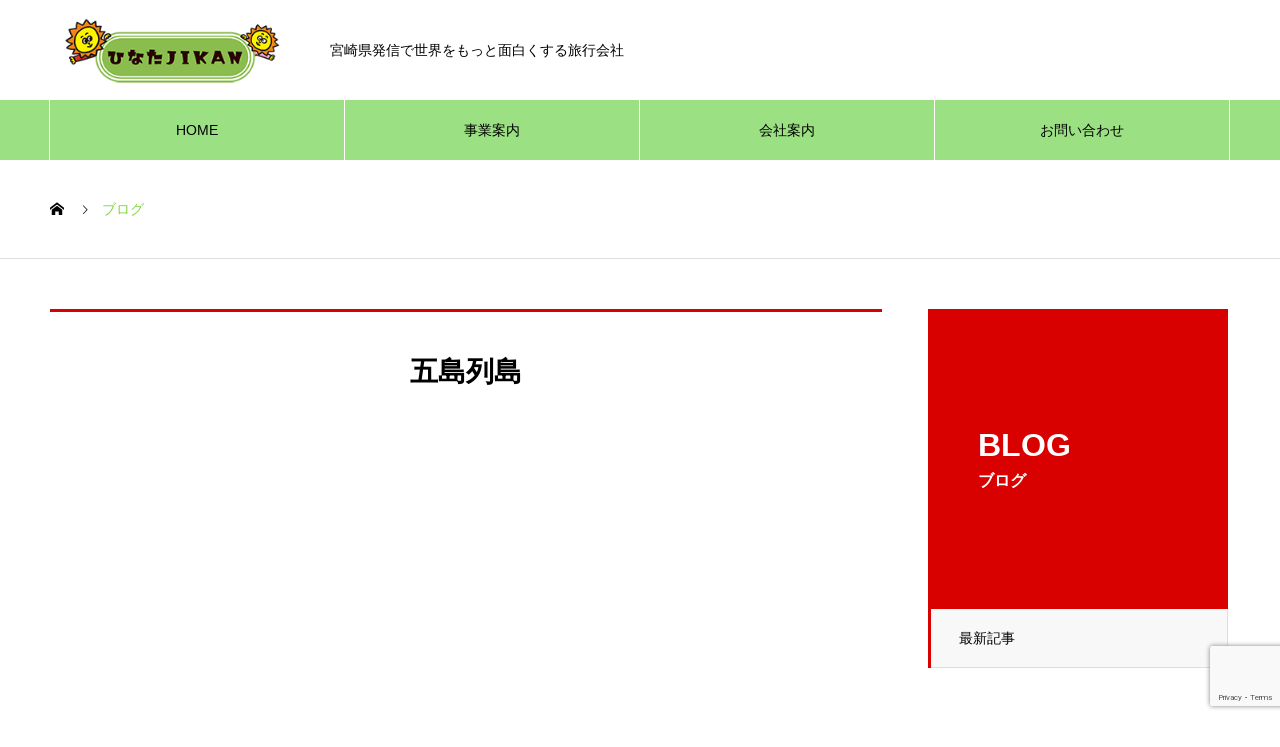

--- FILE ---
content_type: text/html; charset=UTF-8
request_url: https://www.hinatajikan.com/tag/%E4%BA%94%E5%B3%B6%E5%88%97%E5%B3%B6/
body_size: 8443
content:
<!DOCTYPE html>
<html lang="ja" prefix="og: http://ogp.me/ns#">
<head>
<meta charset="UTF-8">
  <meta name="viewport" content="width=device-width, initial-scale=1">
  <meta name="description" content="［宮崎県宮崎市］旅行で「世界をもっと面白く」をテーマにお客様の要望に寄り添ったプランをご提案致します。">
  <title>五島列島に関する記事一覧 &#8211; ひなたJIKAN</title>
<meta name='robots' content='max-image-preview:large' />
<link rel="alternate" type="application/rss+xml" title="ひなたJIKAN &raquo; フィード" href="https://www.hinatajikan.com/feed/" />
<link rel="alternate" type="application/rss+xml" title="ひなたJIKAN &raquo; コメントフィード" href="https://www.hinatajikan.com/comments/feed/" />
<link rel="alternate" type="application/rss+xml" title="ひなたJIKAN &raquo; 五島列島 タグのフィード" href="https://www.hinatajikan.com/tag/%e4%ba%94%e5%b3%b6%e5%88%97%e5%b3%b6/feed/" />
<script type="text/javascript">
/* <![CDATA[ */
window._wpemojiSettings = {"baseUrl":"https:\/\/s.w.org\/images\/core\/emoji\/15.0.3\/72x72\/","ext":".png","svgUrl":"https:\/\/s.w.org\/images\/core\/emoji\/15.0.3\/svg\/","svgExt":".svg","source":{"concatemoji":"https:\/\/www.hinatajikan.com\/wp-includes\/js\/wp-emoji-release.min.js?ver=6.6.4"}};
/*! This file is auto-generated */
!function(i,n){var o,s,e;function c(e){try{var t={supportTests:e,timestamp:(new Date).valueOf()};sessionStorage.setItem(o,JSON.stringify(t))}catch(e){}}function p(e,t,n){e.clearRect(0,0,e.canvas.width,e.canvas.height),e.fillText(t,0,0);var t=new Uint32Array(e.getImageData(0,0,e.canvas.width,e.canvas.height).data),r=(e.clearRect(0,0,e.canvas.width,e.canvas.height),e.fillText(n,0,0),new Uint32Array(e.getImageData(0,0,e.canvas.width,e.canvas.height).data));return t.every(function(e,t){return e===r[t]})}function u(e,t,n){switch(t){case"flag":return n(e,"\ud83c\udff3\ufe0f\u200d\u26a7\ufe0f","\ud83c\udff3\ufe0f\u200b\u26a7\ufe0f")?!1:!n(e,"\ud83c\uddfa\ud83c\uddf3","\ud83c\uddfa\u200b\ud83c\uddf3")&&!n(e,"\ud83c\udff4\udb40\udc67\udb40\udc62\udb40\udc65\udb40\udc6e\udb40\udc67\udb40\udc7f","\ud83c\udff4\u200b\udb40\udc67\u200b\udb40\udc62\u200b\udb40\udc65\u200b\udb40\udc6e\u200b\udb40\udc67\u200b\udb40\udc7f");case"emoji":return!n(e,"\ud83d\udc26\u200d\u2b1b","\ud83d\udc26\u200b\u2b1b")}return!1}function f(e,t,n){var r="undefined"!=typeof WorkerGlobalScope&&self instanceof WorkerGlobalScope?new OffscreenCanvas(300,150):i.createElement("canvas"),a=r.getContext("2d",{willReadFrequently:!0}),o=(a.textBaseline="top",a.font="600 32px Arial",{});return e.forEach(function(e){o[e]=t(a,e,n)}),o}function t(e){var t=i.createElement("script");t.src=e,t.defer=!0,i.head.appendChild(t)}"undefined"!=typeof Promise&&(o="wpEmojiSettingsSupports",s=["flag","emoji"],n.supports={everything:!0,everythingExceptFlag:!0},e=new Promise(function(e){i.addEventListener("DOMContentLoaded",e,{once:!0})}),new Promise(function(t){var n=function(){try{var e=JSON.parse(sessionStorage.getItem(o));if("object"==typeof e&&"number"==typeof e.timestamp&&(new Date).valueOf()<e.timestamp+604800&&"object"==typeof e.supportTests)return e.supportTests}catch(e){}return null}();if(!n){if("undefined"!=typeof Worker&&"undefined"!=typeof OffscreenCanvas&&"undefined"!=typeof URL&&URL.createObjectURL&&"undefined"!=typeof Blob)try{var e="postMessage("+f.toString()+"("+[JSON.stringify(s),u.toString(),p.toString()].join(",")+"));",r=new Blob([e],{type:"text/javascript"}),a=new Worker(URL.createObjectURL(r),{name:"wpTestEmojiSupports"});return void(a.onmessage=function(e){c(n=e.data),a.terminate(),t(n)})}catch(e){}c(n=f(s,u,p))}t(n)}).then(function(e){for(var t in e)n.supports[t]=e[t],n.supports.everything=n.supports.everything&&n.supports[t],"flag"!==t&&(n.supports.everythingExceptFlag=n.supports.everythingExceptFlag&&n.supports[t]);n.supports.everythingExceptFlag=n.supports.everythingExceptFlag&&!n.supports.flag,n.DOMReady=!1,n.readyCallback=function(){n.DOMReady=!0}}).then(function(){return e}).then(function(){var e;n.supports.everything||(n.readyCallback(),(e=n.source||{}).concatemoji?t(e.concatemoji):e.wpemoji&&e.twemoji&&(t(e.twemoji),t(e.wpemoji)))}))}((window,document),window._wpemojiSettings);
/* ]]> */
</script>
<link rel='stylesheet' id='sbi_styles-css' href='https://www.hinatajikan.com/wp-content/plugins/instagram-feed/css/sbi-styles.min.css?ver=6.10.0' type='text/css' media='all' />
<style id='wp-emoji-styles-inline-css' type='text/css'>

	img.wp-smiley, img.emoji {
		display: inline !important;
		border: none !important;
		box-shadow: none !important;
		height: 1em !important;
		width: 1em !important;
		margin: 0 0.07em !important;
		vertical-align: -0.1em !important;
		background: none !important;
		padding: 0 !important;
	}
</style>
<link rel='stylesheet' id='wp-block-library-css' href='https://www.hinatajikan.com/wp-includes/css/dist/block-library/style.min.css?ver=6.6.4' type='text/css' media='all' />
<style id='classic-theme-styles-inline-css' type='text/css'>
/*! This file is auto-generated */
.wp-block-button__link{color:#fff;background-color:#32373c;border-radius:9999px;box-shadow:none;text-decoration:none;padding:calc(.667em + 2px) calc(1.333em + 2px);font-size:1.125em}.wp-block-file__button{background:#32373c;color:#fff;text-decoration:none}
</style>
<style id='global-styles-inline-css' type='text/css'>
:root{--wp--preset--aspect-ratio--square: 1;--wp--preset--aspect-ratio--4-3: 4/3;--wp--preset--aspect-ratio--3-4: 3/4;--wp--preset--aspect-ratio--3-2: 3/2;--wp--preset--aspect-ratio--2-3: 2/3;--wp--preset--aspect-ratio--16-9: 16/9;--wp--preset--aspect-ratio--9-16: 9/16;--wp--preset--color--black: #000000;--wp--preset--color--cyan-bluish-gray: #abb8c3;--wp--preset--color--white: #ffffff;--wp--preset--color--pale-pink: #f78da7;--wp--preset--color--vivid-red: #cf2e2e;--wp--preset--color--luminous-vivid-orange: #ff6900;--wp--preset--color--luminous-vivid-amber: #fcb900;--wp--preset--color--light-green-cyan: #7bdcb5;--wp--preset--color--vivid-green-cyan: #00d084;--wp--preset--color--pale-cyan-blue: #8ed1fc;--wp--preset--color--vivid-cyan-blue: #0693e3;--wp--preset--color--vivid-purple: #9b51e0;--wp--preset--gradient--vivid-cyan-blue-to-vivid-purple: linear-gradient(135deg,rgba(6,147,227,1) 0%,rgb(155,81,224) 100%);--wp--preset--gradient--light-green-cyan-to-vivid-green-cyan: linear-gradient(135deg,rgb(122,220,180) 0%,rgb(0,208,130) 100%);--wp--preset--gradient--luminous-vivid-amber-to-luminous-vivid-orange: linear-gradient(135deg,rgba(252,185,0,1) 0%,rgba(255,105,0,1) 100%);--wp--preset--gradient--luminous-vivid-orange-to-vivid-red: linear-gradient(135deg,rgba(255,105,0,1) 0%,rgb(207,46,46) 100%);--wp--preset--gradient--very-light-gray-to-cyan-bluish-gray: linear-gradient(135deg,rgb(238,238,238) 0%,rgb(169,184,195) 100%);--wp--preset--gradient--cool-to-warm-spectrum: linear-gradient(135deg,rgb(74,234,220) 0%,rgb(151,120,209) 20%,rgb(207,42,186) 40%,rgb(238,44,130) 60%,rgb(251,105,98) 80%,rgb(254,248,76) 100%);--wp--preset--gradient--blush-light-purple: linear-gradient(135deg,rgb(255,206,236) 0%,rgb(152,150,240) 100%);--wp--preset--gradient--blush-bordeaux: linear-gradient(135deg,rgb(254,205,165) 0%,rgb(254,45,45) 50%,rgb(107,0,62) 100%);--wp--preset--gradient--luminous-dusk: linear-gradient(135deg,rgb(255,203,112) 0%,rgb(199,81,192) 50%,rgb(65,88,208) 100%);--wp--preset--gradient--pale-ocean: linear-gradient(135deg,rgb(255,245,203) 0%,rgb(182,227,212) 50%,rgb(51,167,181) 100%);--wp--preset--gradient--electric-grass: linear-gradient(135deg,rgb(202,248,128) 0%,rgb(113,206,126) 100%);--wp--preset--gradient--midnight: linear-gradient(135deg,rgb(2,3,129) 0%,rgb(40,116,252) 100%);--wp--preset--font-size--small: 13px;--wp--preset--font-size--medium: 20px;--wp--preset--font-size--large: 36px;--wp--preset--font-size--x-large: 42px;--wp--preset--spacing--20: 0.44rem;--wp--preset--spacing--30: 0.67rem;--wp--preset--spacing--40: 1rem;--wp--preset--spacing--50: 1.5rem;--wp--preset--spacing--60: 2.25rem;--wp--preset--spacing--70: 3.38rem;--wp--preset--spacing--80: 5.06rem;--wp--preset--shadow--natural: 6px 6px 9px rgba(0, 0, 0, 0.2);--wp--preset--shadow--deep: 12px 12px 50px rgba(0, 0, 0, 0.4);--wp--preset--shadow--sharp: 6px 6px 0px rgba(0, 0, 0, 0.2);--wp--preset--shadow--outlined: 6px 6px 0px -3px rgba(255, 255, 255, 1), 6px 6px rgba(0, 0, 0, 1);--wp--preset--shadow--crisp: 6px 6px 0px rgba(0, 0, 0, 1);}:where(.is-layout-flex){gap: 0.5em;}:where(.is-layout-grid){gap: 0.5em;}body .is-layout-flex{display: flex;}.is-layout-flex{flex-wrap: wrap;align-items: center;}.is-layout-flex > :is(*, div){margin: 0;}body .is-layout-grid{display: grid;}.is-layout-grid > :is(*, div){margin: 0;}:where(.wp-block-columns.is-layout-flex){gap: 2em;}:where(.wp-block-columns.is-layout-grid){gap: 2em;}:where(.wp-block-post-template.is-layout-flex){gap: 1.25em;}:where(.wp-block-post-template.is-layout-grid){gap: 1.25em;}.has-black-color{color: var(--wp--preset--color--black) !important;}.has-cyan-bluish-gray-color{color: var(--wp--preset--color--cyan-bluish-gray) !important;}.has-white-color{color: var(--wp--preset--color--white) !important;}.has-pale-pink-color{color: var(--wp--preset--color--pale-pink) !important;}.has-vivid-red-color{color: var(--wp--preset--color--vivid-red) !important;}.has-luminous-vivid-orange-color{color: var(--wp--preset--color--luminous-vivid-orange) !important;}.has-luminous-vivid-amber-color{color: var(--wp--preset--color--luminous-vivid-amber) !important;}.has-light-green-cyan-color{color: var(--wp--preset--color--light-green-cyan) !important;}.has-vivid-green-cyan-color{color: var(--wp--preset--color--vivid-green-cyan) !important;}.has-pale-cyan-blue-color{color: var(--wp--preset--color--pale-cyan-blue) !important;}.has-vivid-cyan-blue-color{color: var(--wp--preset--color--vivid-cyan-blue) !important;}.has-vivid-purple-color{color: var(--wp--preset--color--vivid-purple) !important;}.has-black-background-color{background-color: var(--wp--preset--color--black) !important;}.has-cyan-bluish-gray-background-color{background-color: var(--wp--preset--color--cyan-bluish-gray) !important;}.has-white-background-color{background-color: var(--wp--preset--color--white) !important;}.has-pale-pink-background-color{background-color: var(--wp--preset--color--pale-pink) !important;}.has-vivid-red-background-color{background-color: var(--wp--preset--color--vivid-red) !important;}.has-luminous-vivid-orange-background-color{background-color: var(--wp--preset--color--luminous-vivid-orange) !important;}.has-luminous-vivid-amber-background-color{background-color: var(--wp--preset--color--luminous-vivid-amber) !important;}.has-light-green-cyan-background-color{background-color: var(--wp--preset--color--light-green-cyan) !important;}.has-vivid-green-cyan-background-color{background-color: var(--wp--preset--color--vivid-green-cyan) !important;}.has-pale-cyan-blue-background-color{background-color: var(--wp--preset--color--pale-cyan-blue) !important;}.has-vivid-cyan-blue-background-color{background-color: var(--wp--preset--color--vivid-cyan-blue) !important;}.has-vivid-purple-background-color{background-color: var(--wp--preset--color--vivid-purple) !important;}.has-black-border-color{border-color: var(--wp--preset--color--black) !important;}.has-cyan-bluish-gray-border-color{border-color: var(--wp--preset--color--cyan-bluish-gray) !important;}.has-white-border-color{border-color: var(--wp--preset--color--white) !important;}.has-pale-pink-border-color{border-color: var(--wp--preset--color--pale-pink) !important;}.has-vivid-red-border-color{border-color: var(--wp--preset--color--vivid-red) !important;}.has-luminous-vivid-orange-border-color{border-color: var(--wp--preset--color--luminous-vivid-orange) !important;}.has-luminous-vivid-amber-border-color{border-color: var(--wp--preset--color--luminous-vivid-amber) !important;}.has-light-green-cyan-border-color{border-color: var(--wp--preset--color--light-green-cyan) !important;}.has-vivid-green-cyan-border-color{border-color: var(--wp--preset--color--vivid-green-cyan) !important;}.has-pale-cyan-blue-border-color{border-color: var(--wp--preset--color--pale-cyan-blue) !important;}.has-vivid-cyan-blue-border-color{border-color: var(--wp--preset--color--vivid-cyan-blue) !important;}.has-vivid-purple-border-color{border-color: var(--wp--preset--color--vivid-purple) !important;}.has-vivid-cyan-blue-to-vivid-purple-gradient-background{background: var(--wp--preset--gradient--vivid-cyan-blue-to-vivid-purple) !important;}.has-light-green-cyan-to-vivid-green-cyan-gradient-background{background: var(--wp--preset--gradient--light-green-cyan-to-vivid-green-cyan) !important;}.has-luminous-vivid-amber-to-luminous-vivid-orange-gradient-background{background: var(--wp--preset--gradient--luminous-vivid-amber-to-luminous-vivid-orange) !important;}.has-luminous-vivid-orange-to-vivid-red-gradient-background{background: var(--wp--preset--gradient--luminous-vivid-orange-to-vivid-red) !important;}.has-very-light-gray-to-cyan-bluish-gray-gradient-background{background: var(--wp--preset--gradient--very-light-gray-to-cyan-bluish-gray) !important;}.has-cool-to-warm-spectrum-gradient-background{background: var(--wp--preset--gradient--cool-to-warm-spectrum) !important;}.has-blush-light-purple-gradient-background{background: var(--wp--preset--gradient--blush-light-purple) !important;}.has-blush-bordeaux-gradient-background{background: var(--wp--preset--gradient--blush-bordeaux) !important;}.has-luminous-dusk-gradient-background{background: var(--wp--preset--gradient--luminous-dusk) !important;}.has-pale-ocean-gradient-background{background: var(--wp--preset--gradient--pale-ocean) !important;}.has-electric-grass-gradient-background{background: var(--wp--preset--gradient--electric-grass) !important;}.has-midnight-gradient-background{background: var(--wp--preset--gradient--midnight) !important;}.has-small-font-size{font-size: var(--wp--preset--font-size--small) !important;}.has-medium-font-size{font-size: var(--wp--preset--font-size--medium) !important;}.has-large-font-size{font-size: var(--wp--preset--font-size--large) !important;}.has-x-large-font-size{font-size: var(--wp--preset--font-size--x-large) !important;}
:where(.wp-block-post-template.is-layout-flex){gap: 1.25em;}:where(.wp-block-post-template.is-layout-grid){gap: 1.25em;}
:where(.wp-block-columns.is-layout-flex){gap: 2em;}:where(.wp-block-columns.is-layout-grid){gap: 2em;}
:root :where(.wp-block-pullquote){font-size: 1.5em;line-height: 1.6;}
</style>
<link rel='stylesheet' id='contact-form-7-css' href='https://www.hinatajikan.com/wp-content/plugins/contact-form-7/includes/css/styles.css?ver=6.0.6' type='text/css' media='all' />
<link rel='stylesheet' id='nano-style-css' href='https://www.hinatajikan.com/wp-content/themes/nano_tcd065/style.css?ver=1.15.1' type='text/css' media='all' />
<script type="text/javascript" src="https://www.hinatajikan.com/wp-includes/js/jquery/jquery.min.js?ver=3.7.1" id="jquery-core-js"></script>
<script type="text/javascript" src="https://www.hinatajikan.com/wp-includes/js/jquery/jquery-migrate.min.js?ver=3.4.1" id="jquery-migrate-js"></script>
<link rel="https://api.w.org/" href="https://www.hinatajikan.com/wp-json/" /><link rel="alternate" title="JSON" type="application/json" href="https://www.hinatajikan.com/wp-json/wp/v2/tags/89" /><link rel="shortcut icon" href="https://www.hinatajikan.com/wp-content/uploads/2020/10/favicon.ico">
<style>
.c-comment__form-submit:hover,.p-cb__item-btn a,.c-pw__btn,.p-readmore__btn:hover,.p-page-links a:hover span,.p-page-links > span,.p-pager a:hover,.p-pager span,.p-pagetop:focus,.p-pagetop:hover,.p-widget__title{background: #81d742}.p-breadcrumb__item{color: #81d742}.widget_nav_menu a:hover,.p-article02 a:hover .p-article02__title{color: #81d742}.p-entry__body a,.custom-html-widget a{color: #1e73be}body{font-family: "Segoe UI", Verdana, "游ゴシック", YuGothic, "Hiragino Kaku Gothic ProN", Meiryo, sans-serif}.c-logo,.p-page-header__title,.p-banner__title,.p-cover__title,.p-archive-header__title,.p-article05__title,.p-article09__title,.p-cb__item-title,.p-article11__title,.p-article12__title,.p-index-content01__title,.p-header-content__title,.p-megamenu01__item-list > li > a,.p-article13__title,.p-megamenu02__title,.p-cover__header-title{font-family: "Segoe UI", Verdana, "游ゴシック", YuGothic, "Hiragino Kaku Gothic ProN", Meiryo, sans-serif}.p-hover-effect--type1:hover img{-webkit-transform: scale(1.09);transform: scale(1.09)}.p-blog__title{color: #000000;font-size: 28px}.p-cat--115{color: #000000;border: 1px solid #000000}.p-cat--111{color: #000000;border: 1px solid #000000}.p-cat--112{color: #000000;border: 1px solid #000000}.p-cat--116{color: ;border: 1px solid }.p-article04:hover a .p-article04__title{color: #5fa031}.p-article06__content{border-left: 4px solid #5fa031}.p-article06__title a:hover{color: #5fa031}.p-article06__cat:hover{background: #5fa031}.l-header{background: #ffffff}.l-header--fixed.is-active{background: #ffffff}.l-header__desc{color: #000000;font-size: 14px}.l-header__nav{background: #9be082}.p-global-nav > li > a,.p-menu-btn{color: #000000}.p-global-nav > li > a:hover,.p-global-nav > .current-menu-item > a,.p-global-nav > .current-menu-ancestor > a,.p-global-nav > .current-menu-parent > a{background: #33912d;color: #ffffff}.p-global-nav .sub-menu a{background: #9be082;color: #ffffff}.p-global-nav .sub-menu a:hover{background: #33912d;color: #ffffff}.p-global-nav .menu-item-has-children > a > .p-global-nav__toggle::before{border-color: #000000}.p-megamenu02::before{background: #5fa031}.p-megamenu02__list a:hover .p-article13__title{color: #5fa031}.p-footer-banners{background: #f4f4f4}.p-info{background: #ffffff;color: #000000}.p-info__logo{font-size: 40px}.p-info__desc{color: #000000;font-size: 14px}.p-footer-widgets{background: #ffffff;color: #000000}.p-footer-widget__title{color: #5fa031}.p-footer-nav{background: #ffffff;color: #000000}.p-footer-nav a{color: #000000}.p-footer-nav a:hover{color: #81d742}.p-copyright{background: #5fa031}.p-blog__title,.p-entry,.p-headline,.p-cat-list__title{border-top: 3px solid #d80100}.p-works-entry__header{border-bottom: 3px solid #d80100}.p-article01 a:hover .p-article01__title,.p-article03 a:hover .p-article03__title,.p-article05__link,.p-article08__title a:hover,.p-article09__link,.p-article07 a:hover .p-article07__title,.p-article10 a:hover .p-article10__title{color: #d80100}.p-page-header,.p-list__item a::before,.p-cover__header,.p-works-entry__cat:hover,.p-service-cat-header{background: #d80100}.p-page-header__title,.p-cover__header-title{color: #ffffff;font-size: 32px}.p-page-header__sub,.p-cover__header-sub{color: #ffffff;font-size: 16px}@media screen and (max-width: 767px) {.p-blog__title{font-size: 24px}.p-list .is-current > a{color: #d80100}}@media screen and (max-width: 1199px) {.p-global-nav > li > a,.p-global-nav > li > a:hover,.p-accordion-nav li > a,.p-accordion-nav li > a:hover{background: #ffffff;color: #33912d}}@media screen and (max-width: 991px) {.p-page-header__title,.p-cover__header-title{font-size: 22px}.p-page-header__sub,.p-cover__header-sub{font-size: 14px}}.c-load--type1 { border: 3px solid rgba(129, 215, 66, 0.2); border-top-color: #81d742; }
.index_content2.num5 .desc {
    text-align: center;
}

@media screen and (max-width:650px) {
  .index_content2 .image_content .link_button {bottom:-70px;}
}</style>
<link rel="icon" href="https://www.hinatajikan.com/wp-content/uploads/2022/01/cropped-hinatalion-32x32.png" sizes="32x32" />
<link rel="icon" href="https://www.hinatajikan.com/wp-content/uploads/2022/01/cropped-hinatalion-192x192.png" sizes="192x192" />
<link rel="apple-touch-icon" href="https://www.hinatajikan.com/wp-content/uploads/2022/01/cropped-hinatalion-180x180.png" />
<meta name="msapplication-TileImage" content="https://www.hinatajikan.com/wp-content/uploads/2022/01/cropped-hinatalion-270x270.png" />
		<style type="text/css" id="wp-custom-css">
			
		</style>
		</head>
<body class="archive tag tag-89 wp-custom-logo wp-embed-responsive">

  
<div id="site_loader_overlay">
  <div id="site_loader_animation" class="c-load--type1">
      </div>
</div>

  <header id="js-header" class="l-header l-header--fixed">
    <div class="l-header__inner l-inner">

      <div class="l-header__logo c-logo">
    <a href="https://www.hinatajikan.com/">
        <img src="https://www.hinatajikan.com/wp-content/uploads/2020/10/logo2.png" alt="ひなたJIKAN" width="auto" height="80">
      </a>
  </div>

      <p class="l-header__desc">宮崎県発信で世界をもっと面白くする旅行会社</p>

      
   
    </div>
    <button id="js-menu-btn" class="p-menu-btn c-menu-btn"></button>
    <nav id="js-header__nav" class="l-header__nav">
      <ul id="js-global-nav" class="p-global-nav l-inner"><li id="menu-item-2394" class="menu-item menu-item-type-custom menu-item-object-custom menu-item-home menu-item-2394"><a href="https://www.hinatajikan.com/">HOME<span class="p-global-nav__toggle"></span></a></li>
<li id="menu-item-2356" class="menu-item menu-item-type-custom menu-item-object-custom menu-item-has-children menu-item-2356"><a href="https://www.hinatajikan.com/service/">事業案内<span class="p-global-nav__toggle"></span></a>
<ul class="sub-menu">
	<li id="menu-item-2354" class="menu-item menu-item-type-post_type menu-item-object-service menu-item-2354"><a href="https://www.hinatajikan.com/service/trip/">個人・団体旅行<span class="p-global-nav__toggle"></span></a></li>
	<li id="menu-item-2353" class="menu-item menu-item-type-post_type menu-item-object-service menu-item-2353"><a href="https://www.hinatajikan.com/service/arrangement/">航空券・JR券・宿泊等の手配<span class="p-global-nav__toggle"></span></a></li>
</ul>
</li>
<li id="menu-item-2355" class="menu-item menu-item-type-custom menu-item-object-custom menu-item-has-children menu-item-2355"><a href="https://www.hinatajikan.com/company/">会社案内<span class="p-global-nav__toggle"></span></a>
<ul class="sub-menu">
	<li id="menu-item-2350" class="menu-item menu-item-type-post_type menu-item-object-company menu-item-2350"><a href="https://www.hinatajikan.com/company/overview/">概要・所在地<span class="p-global-nav__toggle"></span></a></li>
	<li id="menu-item-2351" class="menu-item menu-item-type-post_type menu-item-object-company menu-item-2351"><a href="https://www.hinatajikan.com/company/affiliated_company/">関連企業<span class="p-global-nav__toggle"></span></a></li>
	<li id="menu-item-2352" class="menu-item menu-item-type-post_type menu-item-object-company menu-item-2352"><a href="https://www.hinatajikan.com/company/friend/">フレンド企業<span class="p-global-nav__toggle"></span></a></li>
</ul>
</li>
<li id="menu-item-1381" class="menu-item menu-item-type-post_type menu-item-object-page menu-item-has-children menu-item-1381"><a href="https://www.hinatajikan.com/contact/">お問い合わせ<span class="p-global-nav__toggle"></span></a>
<ul class="sub-menu">
	<li id="menu-item-2402" class="menu-item menu-item-type-post_type menu-item-object-page menu-item-2402"><a href="https://www.hinatajikan.com/contact/">お問い合わせ<span class="p-global-nav__toggle"></span></a></li>
	<li id="menu-item-2401" class="menu-item menu-item-type-post_type menu-item-object-page menu-item-2401"><a href="https://www.hinatajikan.com/counseling/">ヒアリングフォーム<span class="p-global-nav__toggle"></span></a></li>
	<li id="menu-item-2421" class="menu-item menu-item-type-custom menu-item-object-custom menu-item-2421"><a href="https://bigs.jp/ag/kaigo_taxi/">介護タクシーをご利用の方<span class="p-global-nav__toggle"></span></a></li>
</ul>
</li>
</ul>      <button id="js-header__nav-close" class="l-header__nav-close p-close-btn">閉じる</button>
    </nav>

    
  </header>
  <main class="l-main">
<ol class="p-breadcrumb c-breadcrumb l-inner" itemscope itemtype="http://schema.org/BreadcrumbList">
<li class="p-breadcrumb__item c-breadcrumb__item c-breadcrumb__item--home" itemprop="itemListElement" itemscope itemtype="http://schema.org/ListItem"><a href="https://www.hinatajikan.com/" itemprop="item"><span itemprop="name">HOME</span></a><meta itemprop="position" content="1"></li>
<li class="p-breadcrumb__item c-breadcrumb__item" itemprop="itemListElement" itemscope itemtype="http://schema.org/ListItem"><span itemprop="name">ブログ</span><meta itemprop="position" content="2"></li>
</ol>

<div class="l-contents l-contents--grid-rev">
  <div class="l-contents__inner l-inner">
    <header class="l-page-header">
  <div class="p-page-header">
    <h1 class="p-page-header__title">BLOG</h1>
    <p class="p-page-header__sub">ブログ</p>
  </div>
  <ul id="js-list" class="p-list">
<li class="p-list__item is-current is-parent"><a href="https://www.hinatajikan.com">最新記事</a></li></ul>
</header>
    <div class="l-primary">
      <section class="p-blog">
        <h2 class="p-blog__title">
          五島列島        </h2>
        <div class="p-blog__list">
                  </div><!-- /.p-blog-list -->
      </section>
          </div><!-- /.l-primary -->
    <div class="l-secondary">
</div><!-- /.l-secondary -->
  </div>
</div>

  </main>
  <footer class="l-footer">

        <div class="p-footer-banners">
      <ul class="p-footer-banners__list l-inner">

        <li class="p-footer-banners__list-item p-banner p-banner--lg"><a href="https://www.hinatajikan.com/counseling/"><div class="p-banner__content" style="background: linear-gradient(to right, rgba(0,0,0, 0.75) 0%, transparent 75%);"><p>ヒアリングフォーム</p></div><img width="740" height="280" src="https://www.hinatajikan.com/wp-content/uploads/2024/10/カウンセリング（フッター）.jpg" class="attachment-size5 size-size5" alt="" decoding="async" loading="lazy" srcset="https://www.hinatajikan.com/wp-content/uploads/2024/10/カウンセリング（フッター）.jpg 740w, https://www.hinatajikan.com/wp-content/uploads/2024/10/カウンセリング（フッター）-300x114.jpg 300w" sizes="(max-width: 740px) 100vw, 740px" /></a></li><li class="p-footer-banners__list-item p-banner p-banner--lg"><a href="https://www.hinatajikan.com/contact/"><div class="p-banner__content" style="background: linear-gradient(to right, rgba(0,0,0, 0.75) 0%, transparent 75%);"><p>お問い合わせ</p></div><img width="740" height="280" src="https://www.hinatajikan.com/wp-content/uploads/2024/10/問い合わせ（フッター）.jpg" class="attachment-size5 size-size5" alt="" decoding="async" loading="lazy" srcset="https://www.hinatajikan.com/wp-content/uploads/2024/10/問い合わせ（フッター）.jpg 740w, https://www.hinatajikan.com/wp-content/uploads/2024/10/問い合わせ（フッター）-300x114.jpg 300w" sizes="(max-width: 740px) 100vw, 740px" /></a></li><li class="p-footer-banners__list-item p-banner p-banner--lg"><a href="https://www.instagram.com/hinatajikan.jp/?locale=ja_JP"><div class="p-banner__content" style="background: linear-gradient(to right, rgba(0,0,0, 0.75) 0%, transparent 75%);"><p>Instagram</p></div><img width="740" height="280" src="https://www.hinatajikan.com/wp-content/uploads/2024/10/インスタ（フッター）.jpg" class="attachment-size5 size-size5" alt="" decoding="async" loading="lazy" srcset="https://www.hinatajikan.com/wp-content/uploads/2024/10/インスタ（フッター）.jpg 740w, https://www.hinatajikan.com/wp-content/uploads/2024/10/インスタ（フッター）-300x114.jpg 300w" sizes="(max-width: 740px) 100vw, 740px" /></a></li>
      </ul>
    </div>
    
    <div class="p-info">
      <div class="p-info__inner l-inner">

        <div class="p-info__logo c-logo">
    <a href="https://www.hinatajikan.com/">
    <img src="https://www.hinatajikan.com/wp-content/uploads/2020/10/logo2.png" alt="ひなたJIKAN" width="313" height="100">
    </a>
  </div>

        <p class="p-info__desc">〒880-0951 宮崎県宮崎市大塚町大塩道下4700-1アメニティ大塚108号室</p>

	      <ul class="p-social-nav">
                    <li class="p-social-nav__item p-social-nav__item--instagram"><a href="https://www.instagram.com/hinatajikan.jp/?locale=ja_JP" rel="nofollow" target="_blank" title="Instagram"></a></li>
                                                                      	      </ul>
      </div>
    </div>
        <ul id="menu-footer-menu" class="p-footer-nav"><li id="menu-item-2427" class="menu-item menu-item-type-post_type menu-item-object-page menu-item-2427"><a href="https://www.hinatajikan.com/counseling/">ヒアリングフォーム</a></li>
<li id="menu-item-2420" class="menu-item menu-item-type-custom menu-item-object-custom menu-item-2420"><a href="https://bigs.jp/ag/kaigo_taxi/">介護タクシー利用</a></li>
<li id="menu-item-680" class="menu-item menu-item-type-post_type menu-item-object-page menu-item-680"><a href="https://www.hinatajikan.com/ryokougyou-yakkan/">標準旅行業約款</a></li>
<li id="menu-item-2418" class="menu-item menu-item-type-custom menu-item-object-custom menu-item-2418"><a href="https://www.anta.or.jp/">全国旅行業協会HP</a></li>
<li id="menu-item-2419" class="menu-item menu-item-type-custom menu-item-object-custom menu-item-2419"><a href="https://www.anzen.mofa.go.jp/">外務省海外安全HP</a></li>
<li id="menu-item-1548" class="menu-item menu-item-type-custom menu-item-object-custom menu-item-1548"><a target="_blank" rel="noopener" href="https://m-bfree.pref.miyazaki.lg.jp/a_map/public/">アクセシビリティマップ</a></li>
<li id="menu-item-2433" class="menu-item menu-item-type-custom menu-item-object-custom menu-item-2433"><a href="https://www.hinatajikan.com/wp-content/uploads/2025/01/個人情報取扱ガイドライン.pdf">個人情報取扱いガイドライン</a></li>
<li id="menu-item-883" class="menu-item menu-item-type-post_type menu-item-object-page menu-item-883"><a href="https://www.hinatajikan.com/privacy-policy/">プライバシーポリシー</a></li>
</ul>    <p class="p-copyright">
      <small>Copyright © ひなたJIKAN All Rights Reserved.</small>
    </p>
    <div id="js-pagetop" class="p-pagetop"><a href="#"></a></div>
  </footer>
    <!-- Instagram Feed JS -->
<script type="text/javascript">
var sbiajaxurl = "https://www.hinatajikan.com/wp-admin/admin-ajax.php";
</script>
<script type="text/javascript" src="https://www.hinatajikan.com/wp-includes/js/dist/hooks.min.js?ver=2810c76e705dd1a53b18" id="wp-hooks-js"></script>
<script type="text/javascript" src="https://www.hinatajikan.com/wp-includes/js/dist/i18n.min.js?ver=5e580eb46a90c2b997e6" id="wp-i18n-js"></script>
<script type="text/javascript" id="wp-i18n-js-after">
/* <![CDATA[ */
wp.i18n.setLocaleData( { 'text direction\u0004ltr': [ 'ltr' ] } );
/* ]]> */
</script>
<script type="text/javascript" src="https://www.hinatajikan.com/wp-content/plugins/contact-form-7/includes/swv/js/index.js?ver=6.0.6" id="swv-js"></script>
<script type="text/javascript" id="contact-form-7-js-translations">
/* <![CDATA[ */
( function( domain, translations ) {
	var localeData = translations.locale_data[ domain ] || translations.locale_data.messages;
	localeData[""].domain = domain;
	wp.i18n.setLocaleData( localeData, domain );
} )( "contact-form-7", {"translation-revision-date":"2025-04-11 06:42:50+0000","generator":"GlotPress\/4.0.1","domain":"messages","locale_data":{"messages":{"":{"domain":"messages","plural-forms":"nplurals=1; plural=0;","lang":"ja_JP"},"This contact form is placed in the wrong place.":["\u3053\u306e\u30b3\u30f3\u30bf\u30af\u30c8\u30d5\u30a9\u30fc\u30e0\u306f\u9593\u9055\u3063\u305f\u4f4d\u7f6e\u306b\u7f6e\u304b\u308c\u3066\u3044\u307e\u3059\u3002"],"Error:":["\u30a8\u30e9\u30fc:"]}},"comment":{"reference":"includes\/js\/index.js"}} );
/* ]]> */
</script>
<script type="text/javascript" id="contact-form-7-js-before">
/* <![CDATA[ */
var wpcf7 = {
    "api": {
        "root": "https:\/\/www.hinatajikan.com\/wp-json\/",
        "namespace": "contact-form-7\/v1"
    },
    "cached": 1
};
/* ]]> */
</script>
<script type="text/javascript" src="https://www.hinatajikan.com/wp-content/plugins/contact-form-7/includes/js/index.js?ver=6.0.6" id="contact-form-7-js"></script>
<script type="text/javascript" src="https://www.hinatajikan.com/wp-content/themes/nano_tcd065/assets/js/bundle.js?ver=1.15.1" id="nano-bundle-js"></script>
<script type="text/javascript" src="https://www.hinatajikan.com/wp-content/themes/nano_tcd065/assets/js/jscript.js?ver=1.15.1" id="nano-lang-js"></script>
<script type="text/javascript" src="https://www.google.com/recaptcha/api.js?render=6LcCp3YjAAAAANGzHjbbIO_I_2Mses74fMWym9ES&amp;ver=3.0" id="google-recaptcha-js"></script>
<script type="text/javascript" src="https://www.hinatajikan.com/wp-includes/js/dist/vendor/wp-polyfill.min.js?ver=3.15.0" id="wp-polyfill-js"></script>
<script type="text/javascript" id="wpcf7-recaptcha-js-before">
/* <![CDATA[ */
var wpcf7_recaptcha = {
    "sitekey": "6LcCp3YjAAAAANGzHjbbIO_I_2Mses74fMWym9ES",
    "actions": {
        "homepage": "homepage",
        "contactform": "contactform"
    }
};
/* ]]> */
</script>
<script type="text/javascript" src="https://www.hinatajikan.com/wp-content/plugins/contact-form-7/modules/recaptcha/index.js?ver=6.0.6" id="wpcf7-recaptcha-js"></script>
<script>
(function($) {
  var initialized = false;
  var initialize = function() {
    if (initialized) return;
    initialized = true;

    $(document).trigger('js-initialized');
    $(window).trigger('resize').trigger('scroll');
  };

  	$(window).load(function() {
    setTimeout(initialize, 800);
		$('#site_loader_animation:not(:hidden, :animated)').delay(600).fadeOut(400);
		$('#site_loader_overlay:not(:hidden, :animated)').delay(900).fadeOut(800);
	});
	setTimeout(function(){
		setTimeout(initialize, 800);
		$('#site_loader_animation:not(:hidden, :animated)').delay(600).fadeOut(400);
		$('#site_loader_overlay:not(:hidden, :animated)').delay(900).fadeOut(800);
	}, 3000);

  
})(jQuery);
</script>
</body>
</html>


--- FILE ---
content_type: text/html; charset=utf-8
request_url: https://www.google.com/recaptcha/api2/anchor?ar=1&k=6LcCp3YjAAAAANGzHjbbIO_I_2Mses74fMWym9ES&co=aHR0cHM6Ly93d3cuaGluYXRhamlrYW4uY29tOjQ0Mw..&hl=en&v=PoyoqOPhxBO7pBk68S4YbpHZ&size=invisible&anchor-ms=20000&execute-ms=30000&cb=qspb6ghcrcr9
body_size: 48611
content:
<!DOCTYPE HTML><html dir="ltr" lang="en"><head><meta http-equiv="Content-Type" content="text/html; charset=UTF-8">
<meta http-equiv="X-UA-Compatible" content="IE=edge">
<title>reCAPTCHA</title>
<style type="text/css">
/* cyrillic-ext */
@font-face {
  font-family: 'Roboto';
  font-style: normal;
  font-weight: 400;
  font-stretch: 100%;
  src: url(//fonts.gstatic.com/s/roboto/v48/KFO7CnqEu92Fr1ME7kSn66aGLdTylUAMa3GUBHMdazTgWw.woff2) format('woff2');
  unicode-range: U+0460-052F, U+1C80-1C8A, U+20B4, U+2DE0-2DFF, U+A640-A69F, U+FE2E-FE2F;
}
/* cyrillic */
@font-face {
  font-family: 'Roboto';
  font-style: normal;
  font-weight: 400;
  font-stretch: 100%;
  src: url(//fonts.gstatic.com/s/roboto/v48/KFO7CnqEu92Fr1ME7kSn66aGLdTylUAMa3iUBHMdazTgWw.woff2) format('woff2');
  unicode-range: U+0301, U+0400-045F, U+0490-0491, U+04B0-04B1, U+2116;
}
/* greek-ext */
@font-face {
  font-family: 'Roboto';
  font-style: normal;
  font-weight: 400;
  font-stretch: 100%;
  src: url(//fonts.gstatic.com/s/roboto/v48/KFO7CnqEu92Fr1ME7kSn66aGLdTylUAMa3CUBHMdazTgWw.woff2) format('woff2');
  unicode-range: U+1F00-1FFF;
}
/* greek */
@font-face {
  font-family: 'Roboto';
  font-style: normal;
  font-weight: 400;
  font-stretch: 100%;
  src: url(//fonts.gstatic.com/s/roboto/v48/KFO7CnqEu92Fr1ME7kSn66aGLdTylUAMa3-UBHMdazTgWw.woff2) format('woff2');
  unicode-range: U+0370-0377, U+037A-037F, U+0384-038A, U+038C, U+038E-03A1, U+03A3-03FF;
}
/* math */
@font-face {
  font-family: 'Roboto';
  font-style: normal;
  font-weight: 400;
  font-stretch: 100%;
  src: url(//fonts.gstatic.com/s/roboto/v48/KFO7CnqEu92Fr1ME7kSn66aGLdTylUAMawCUBHMdazTgWw.woff2) format('woff2');
  unicode-range: U+0302-0303, U+0305, U+0307-0308, U+0310, U+0312, U+0315, U+031A, U+0326-0327, U+032C, U+032F-0330, U+0332-0333, U+0338, U+033A, U+0346, U+034D, U+0391-03A1, U+03A3-03A9, U+03B1-03C9, U+03D1, U+03D5-03D6, U+03F0-03F1, U+03F4-03F5, U+2016-2017, U+2034-2038, U+203C, U+2040, U+2043, U+2047, U+2050, U+2057, U+205F, U+2070-2071, U+2074-208E, U+2090-209C, U+20D0-20DC, U+20E1, U+20E5-20EF, U+2100-2112, U+2114-2115, U+2117-2121, U+2123-214F, U+2190, U+2192, U+2194-21AE, U+21B0-21E5, U+21F1-21F2, U+21F4-2211, U+2213-2214, U+2216-22FF, U+2308-230B, U+2310, U+2319, U+231C-2321, U+2336-237A, U+237C, U+2395, U+239B-23B7, U+23D0, U+23DC-23E1, U+2474-2475, U+25AF, U+25B3, U+25B7, U+25BD, U+25C1, U+25CA, U+25CC, U+25FB, U+266D-266F, U+27C0-27FF, U+2900-2AFF, U+2B0E-2B11, U+2B30-2B4C, U+2BFE, U+3030, U+FF5B, U+FF5D, U+1D400-1D7FF, U+1EE00-1EEFF;
}
/* symbols */
@font-face {
  font-family: 'Roboto';
  font-style: normal;
  font-weight: 400;
  font-stretch: 100%;
  src: url(//fonts.gstatic.com/s/roboto/v48/KFO7CnqEu92Fr1ME7kSn66aGLdTylUAMaxKUBHMdazTgWw.woff2) format('woff2');
  unicode-range: U+0001-000C, U+000E-001F, U+007F-009F, U+20DD-20E0, U+20E2-20E4, U+2150-218F, U+2190, U+2192, U+2194-2199, U+21AF, U+21E6-21F0, U+21F3, U+2218-2219, U+2299, U+22C4-22C6, U+2300-243F, U+2440-244A, U+2460-24FF, U+25A0-27BF, U+2800-28FF, U+2921-2922, U+2981, U+29BF, U+29EB, U+2B00-2BFF, U+4DC0-4DFF, U+FFF9-FFFB, U+10140-1018E, U+10190-1019C, U+101A0, U+101D0-101FD, U+102E0-102FB, U+10E60-10E7E, U+1D2C0-1D2D3, U+1D2E0-1D37F, U+1F000-1F0FF, U+1F100-1F1AD, U+1F1E6-1F1FF, U+1F30D-1F30F, U+1F315, U+1F31C, U+1F31E, U+1F320-1F32C, U+1F336, U+1F378, U+1F37D, U+1F382, U+1F393-1F39F, U+1F3A7-1F3A8, U+1F3AC-1F3AF, U+1F3C2, U+1F3C4-1F3C6, U+1F3CA-1F3CE, U+1F3D4-1F3E0, U+1F3ED, U+1F3F1-1F3F3, U+1F3F5-1F3F7, U+1F408, U+1F415, U+1F41F, U+1F426, U+1F43F, U+1F441-1F442, U+1F444, U+1F446-1F449, U+1F44C-1F44E, U+1F453, U+1F46A, U+1F47D, U+1F4A3, U+1F4B0, U+1F4B3, U+1F4B9, U+1F4BB, U+1F4BF, U+1F4C8-1F4CB, U+1F4D6, U+1F4DA, U+1F4DF, U+1F4E3-1F4E6, U+1F4EA-1F4ED, U+1F4F7, U+1F4F9-1F4FB, U+1F4FD-1F4FE, U+1F503, U+1F507-1F50B, U+1F50D, U+1F512-1F513, U+1F53E-1F54A, U+1F54F-1F5FA, U+1F610, U+1F650-1F67F, U+1F687, U+1F68D, U+1F691, U+1F694, U+1F698, U+1F6AD, U+1F6B2, U+1F6B9-1F6BA, U+1F6BC, U+1F6C6-1F6CF, U+1F6D3-1F6D7, U+1F6E0-1F6EA, U+1F6F0-1F6F3, U+1F6F7-1F6FC, U+1F700-1F7FF, U+1F800-1F80B, U+1F810-1F847, U+1F850-1F859, U+1F860-1F887, U+1F890-1F8AD, U+1F8B0-1F8BB, U+1F8C0-1F8C1, U+1F900-1F90B, U+1F93B, U+1F946, U+1F984, U+1F996, U+1F9E9, U+1FA00-1FA6F, U+1FA70-1FA7C, U+1FA80-1FA89, U+1FA8F-1FAC6, U+1FACE-1FADC, U+1FADF-1FAE9, U+1FAF0-1FAF8, U+1FB00-1FBFF;
}
/* vietnamese */
@font-face {
  font-family: 'Roboto';
  font-style: normal;
  font-weight: 400;
  font-stretch: 100%;
  src: url(//fonts.gstatic.com/s/roboto/v48/KFO7CnqEu92Fr1ME7kSn66aGLdTylUAMa3OUBHMdazTgWw.woff2) format('woff2');
  unicode-range: U+0102-0103, U+0110-0111, U+0128-0129, U+0168-0169, U+01A0-01A1, U+01AF-01B0, U+0300-0301, U+0303-0304, U+0308-0309, U+0323, U+0329, U+1EA0-1EF9, U+20AB;
}
/* latin-ext */
@font-face {
  font-family: 'Roboto';
  font-style: normal;
  font-weight: 400;
  font-stretch: 100%;
  src: url(//fonts.gstatic.com/s/roboto/v48/KFO7CnqEu92Fr1ME7kSn66aGLdTylUAMa3KUBHMdazTgWw.woff2) format('woff2');
  unicode-range: U+0100-02BA, U+02BD-02C5, U+02C7-02CC, U+02CE-02D7, U+02DD-02FF, U+0304, U+0308, U+0329, U+1D00-1DBF, U+1E00-1E9F, U+1EF2-1EFF, U+2020, U+20A0-20AB, U+20AD-20C0, U+2113, U+2C60-2C7F, U+A720-A7FF;
}
/* latin */
@font-face {
  font-family: 'Roboto';
  font-style: normal;
  font-weight: 400;
  font-stretch: 100%;
  src: url(//fonts.gstatic.com/s/roboto/v48/KFO7CnqEu92Fr1ME7kSn66aGLdTylUAMa3yUBHMdazQ.woff2) format('woff2');
  unicode-range: U+0000-00FF, U+0131, U+0152-0153, U+02BB-02BC, U+02C6, U+02DA, U+02DC, U+0304, U+0308, U+0329, U+2000-206F, U+20AC, U+2122, U+2191, U+2193, U+2212, U+2215, U+FEFF, U+FFFD;
}
/* cyrillic-ext */
@font-face {
  font-family: 'Roboto';
  font-style: normal;
  font-weight: 500;
  font-stretch: 100%;
  src: url(//fonts.gstatic.com/s/roboto/v48/KFO7CnqEu92Fr1ME7kSn66aGLdTylUAMa3GUBHMdazTgWw.woff2) format('woff2');
  unicode-range: U+0460-052F, U+1C80-1C8A, U+20B4, U+2DE0-2DFF, U+A640-A69F, U+FE2E-FE2F;
}
/* cyrillic */
@font-face {
  font-family: 'Roboto';
  font-style: normal;
  font-weight: 500;
  font-stretch: 100%;
  src: url(//fonts.gstatic.com/s/roboto/v48/KFO7CnqEu92Fr1ME7kSn66aGLdTylUAMa3iUBHMdazTgWw.woff2) format('woff2');
  unicode-range: U+0301, U+0400-045F, U+0490-0491, U+04B0-04B1, U+2116;
}
/* greek-ext */
@font-face {
  font-family: 'Roboto';
  font-style: normal;
  font-weight: 500;
  font-stretch: 100%;
  src: url(//fonts.gstatic.com/s/roboto/v48/KFO7CnqEu92Fr1ME7kSn66aGLdTylUAMa3CUBHMdazTgWw.woff2) format('woff2');
  unicode-range: U+1F00-1FFF;
}
/* greek */
@font-face {
  font-family: 'Roboto';
  font-style: normal;
  font-weight: 500;
  font-stretch: 100%;
  src: url(//fonts.gstatic.com/s/roboto/v48/KFO7CnqEu92Fr1ME7kSn66aGLdTylUAMa3-UBHMdazTgWw.woff2) format('woff2');
  unicode-range: U+0370-0377, U+037A-037F, U+0384-038A, U+038C, U+038E-03A1, U+03A3-03FF;
}
/* math */
@font-face {
  font-family: 'Roboto';
  font-style: normal;
  font-weight: 500;
  font-stretch: 100%;
  src: url(//fonts.gstatic.com/s/roboto/v48/KFO7CnqEu92Fr1ME7kSn66aGLdTylUAMawCUBHMdazTgWw.woff2) format('woff2');
  unicode-range: U+0302-0303, U+0305, U+0307-0308, U+0310, U+0312, U+0315, U+031A, U+0326-0327, U+032C, U+032F-0330, U+0332-0333, U+0338, U+033A, U+0346, U+034D, U+0391-03A1, U+03A3-03A9, U+03B1-03C9, U+03D1, U+03D5-03D6, U+03F0-03F1, U+03F4-03F5, U+2016-2017, U+2034-2038, U+203C, U+2040, U+2043, U+2047, U+2050, U+2057, U+205F, U+2070-2071, U+2074-208E, U+2090-209C, U+20D0-20DC, U+20E1, U+20E5-20EF, U+2100-2112, U+2114-2115, U+2117-2121, U+2123-214F, U+2190, U+2192, U+2194-21AE, U+21B0-21E5, U+21F1-21F2, U+21F4-2211, U+2213-2214, U+2216-22FF, U+2308-230B, U+2310, U+2319, U+231C-2321, U+2336-237A, U+237C, U+2395, U+239B-23B7, U+23D0, U+23DC-23E1, U+2474-2475, U+25AF, U+25B3, U+25B7, U+25BD, U+25C1, U+25CA, U+25CC, U+25FB, U+266D-266F, U+27C0-27FF, U+2900-2AFF, U+2B0E-2B11, U+2B30-2B4C, U+2BFE, U+3030, U+FF5B, U+FF5D, U+1D400-1D7FF, U+1EE00-1EEFF;
}
/* symbols */
@font-face {
  font-family: 'Roboto';
  font-style: normal;
  font-weight: 500;
  font-stretch: 100%;
  src: url(//fonts.gstatic.com/s/roboto/v48/KFO7CnqEu92Fr1ME7kSn66aGLdTylUAMaxKUBHMdazTgWw.woff2) format('woff2');
  unicode-range: U+0001-000C, U+000E-001F, U+007F-009F, U+20DD-20E0, U+20E2-20E4, U+2150-218F, U+2190, U+2192, U+2194-2199, U+21AF, U+21E6-21F0, U+21F3, U+2218-2219, U+2299, U+22C4-22C6, U+2300-243F, U+2440-244A, U+2460-24FF, U+25A0-27BF, U+2800-28FF, U+2921-2922, U+2981, U+29BF, U+29EB, U+2B00-2BFF, U+4DC0-4DFF, U+FFF9-FFFB, U+10140-1018E, U+10190-1019C, U+101A0, U+101D0-101FD, U+102E0-102FB, U+10E60-10E7E, U+1D2C0-1D2D3, U+1D2E0-1D37F, U+1F000-1F0FF, U+1F100-1F1AD, U+1F1E6-1F1FF, U+1F30D-1F30F, U+1F315, U+1F31C, U+1F31E, U+1F320-1F32C, U+1F336, U+1F378, U+1F37D, U+1F382, U+1F393-1F39F, U+1F3A7-1F3A8, U+1F3AC-1F3AF, U+1F3C2, U+1F3C4-1F3C6, U+1F3CA-1F3CE, U+1F3D4-1F3E0, U+1F3ED, U+1F3F1-1F3F3, U+1F3F5-1F3F7, U+1F408, U+1F415, U+1F41F, U+1F426, U+1F43F, U+1F441-1F442, U+1F444, U+1F446-1F449, U+1F44C-1F44E, U+1F453, U+1F46A, U+1F47D, U+1F4A3, U+1F4B0, U+1F4B3, U+1F4B9, U+1F4BB, U+1F4BF, U+1F4C8-1F4CB, U+1F4D6, U+1F4DA, U+1F4DF, U+1F4E3-1F4E6, U+1F4EA-1F4ED, U+1F4F7, U+1F4F9-1F4FB, U+1F4FD-1F4FE, U+1F503, U+1F507-1F50B, U+1F50D, U+1F512-1F513, U+1F53E-1F54A, U+1F54F-1F5FA, U+1F610, U+1F650-1F67F, U+1F687, U+1F68D, U+1F691, U+1F694, U+1F698, U+1F6AD, U+1F6B2, U+1F6B9-1F6BA, U+1F6BC, U+1F6C6-1F6CF, U+1F6D3-1F6D7, U+1F6E0-1F6EA, U+1F6F0-1F6F3, U+1F6F7-1F6FC, U+1F700-1F7FF, U+1F800-1F80B, U+1F810-1F847, U+1F850-1F859, U+1F860-1F887, U+1F890-1F8AD, U+1F8B0-1F8BB, U+1F8C0-1F8C1, U+1F900-1F90B, U+1F93B, U+1F946, U+1F984, U+1F996, U+1F9E9, U+1FA00-1FA6F, U+1FA70-1FA7C, U+1FA80-1FA89, U+1FA8F-1FAC6, U+1FACE-1FADC, U+1FADF-1FAE9, U+1FAF0-1FAF8, U+1FB00-1FBFF;
}
/* vietnamese */
@font-face {
  font-family: 'Roboto';
  font-style: normal;
  font-weight: 500;
  font-stretch: 100%;
  src: url(//fonts.gstatic.com/s/roboto/v48/KFO7CnqEu92Fr1ME7kSn66aGLdTylUAMa3OUBHMdazTgWw.woff2) format('woff2');
  unicode-range: U+0102-0103, U+0110-0111, U+0128-0129, U+0168-0169, U+01A0-01A1, U+01AF-01B0, U+0300-0301, U+0303-0304, U+0308-0309, U+0323, U+0329, U+1EA0-1EF9, U+20AB;
}
/* latin-ext */
@font-face {
  font-family: 'Roboto';
  font-style: normal;
  font-weight: 500;
  font-stretch: 100%;
  src: url(//fonts.gstatic.com/s/roboto/v48/KFO7CnqEu92Fr1ME7kSn66aGLdTylUAMa3KUBHMdazTgWw.woff2) format('woff2');
  unicode-range: U+0100-02BA, U+02BD-02C5, U+02C7-02CC, U+02CE-02D7, U+02DD-02FF, U+0304, U+0308, U+0329, U+1D00-1DBF, U+1E00-1E9F, U+1EF2-1EFF, U+2020, U+20A0-20AB, U+20AD-20C0, U+2113, U+2C60-2C7F, U+A720-A7FF;
}
/* latin */
@font-face {
  font-family: 'Roboto';
  font-style: normal;
  font-weight: 500;
  font-stretch: 100%;
  src: url(//fonts.gstatic.com/s/roboto/v48/KFO7CnqEu92Fr1ME7kSn66aGLdTylUAMa3yUBHMdazQ.woff2) format('woff2');
  unicode-range: U+0000-00FF, U+0131, U+0152-0153, U+02BB-02BC, U+02C6, U+02DA, U+02DC, U+0304, U+0308, U+0329, U+2000-206F, U+20AC, U+2122, U+2191, U+2193, U+2212, U+2215, U+FEFF, U+FFFD;
}
/* cyrillic-ext */
@font-face {
  font-family: 'Roboto';
  font-style: normal;
  font-weight: 900;
  font-stretch: 100%;
  src: url(//fonts.gstatic.com/s/roboto/v48/KFO7CnqEu92Fr1ME7kSn66aGLdTylUAMa3GUBHMdazTgWw.woff2) format('woff2');
  unicode-range: U+0460-052F, U+1C80-1C8A, U+20B4, U+2DE0-2DFF, U+A640-A69F, U+FE2E-FE2F;
}
/* cyrillic */
@font-face {
  font-family: 'Roboto';
  font-style: normal;
  font-weight: 900;
  font-stretch: 100%;
  src: url(//fonts.gstatic.com/s/roboto/v48/KFO7CnqEu92Fr1ME7kSn66aGLdTylUAMa3iUBHMdazTgWw.woff2) format('woff2');
  unicode-range: U+0301, U+0400-045F, U+0490-0491, U+04B0-04B1, U+2116;
}
/* greek-ext */
@font-face {
  font-family: 'Roboto';
  font-style: normal;
  font-weight: 900;
  font-stretch: 100%;
  src: url(//fonts.gstatic.com/s/roboto/v48/KFO7CnqEu92Fr1ME7kSn66aGLdTylUAMa3CUBHMdazTgWw.woff2) format('woff2');
  unicode-range: U+1F00-1FFF;
}
/* greek */
@font-face {
  font-family: 'Roboto';
  font-style: normal;
  font-weight: 900;
  font-stretch: 100%;
  src: url(//fonts.gstatic.com/s/roboto/v48/KFO7CnqEu92Fr1ME7kSn66aGLdTylUAMa3-UBHMdazTgWw.woff2) format('woff2');
  unicode-range: U+0370-0377, U+037A-037F, U+0384-038A, U+038C, U+038E-03A1, U+03A3-03FF;
}
/* math */
@font-face {
  font-family: 'Roboto';
  font-style: normal;
  font-weight: 900;
  font-stretch: 100%;
  src: url(//fonts.gstatic.com/s/roboto/v48/KFO7CnqEu92Fr1ME7kSn66aGLdTylUAMawCUBHMdazTgWw.woff2) format('woff2');
  unicode-range: U+0302-0303, U+0305, U+0307-0308, U+0310, U+0312, U+0315, U+031A, U+0326-0327, U+032C, U+032F-0330, U+0332-0333, U+0338, U+033A, U+0346, U+034D, U+0391-03A1, U+03A3-03A9, U+03B1-03C9, U+03D1, U+03D5-03D6, U+03F0-03F1, U+03F4-03F5, U+2016-2017, U+2034-2038, U+203C, U+2040, U+2043, U+2047, U+2050, U+2057, U+205F, U+2070-2071, U+2074-208E, U+2090-209C, U+20D0-20DC, U+20E1, U+20E5-20EF, U+2100-2112, U+2114-2115, U+2117-2121, U+2123-214F, U+2190, U+2192, U+2194-21AE, U+21B0-21E5, U+21F1-21F2, U+21F4-2211, U+2213-2214, U+2216-22FF, U+2308-230B, U+2310, U+2319, U+231C-2321, U+2336-237A, U+237C, U+2395, U+239B-23B7, U+23D0, U+23DC-23E1, U+2474-2475, U+25AF, U+25B3, U+25B7, U+25BD, U+25C1, U+25CA, U+25CC, U+25FB, U+266D-266F, U+27C0-27FF, U+2900-2AFF, U+2B0E-2B11, U+2B30-2B4C, U+2BFE, U+3030, U+FF5B, U+FF5D, U+1D400-1D7FF, U+1EE00-1EEFF;
}
/* symbols */
@font-face {
  font-family: 'Roboto';
  font-style: normal;
  font-weight: 900;
  font-stretch: 100%;
  src: url(//fonts.gstatic.com/s/roboto/v48/KFO7CnqEu92Fr1ME7kSn66aGLdTylUAMaxKUBHMdazTgWw.woff2) format('woff2');
  unicode-range: U+0001-000C, U+000E-001F, U+007F-009F, U+20DD-20E0, U+20E2-20E4, U+2150-218F, U+2190, U+2192, U+2194-2199, U+21AF, U+21E6-21F0, U+21F3, U+2218-2219, U+2299, U+22C4-22C6, U+2300-243F, U+2440-244A, U+2460-24FF, U+25A0-27BF, U+2800-28FF, U+2921-2922, U+2981, U+29BF, U+29EB, U+2B00-2BFF, U+4DC0-4DFF, U+FFF9-FFFB, U+10140-1018E, U+10190-1019C, U+101A0, U+101D0-101FD, U+102E0-102FB, U+10E60-10E7E, U+1D2C0-1D2D3, U+1D2E0-1D37F, U+1F000-1F0FF, U+1F100-1F1AD, U+1F1E6-1F1FF, U+1F30D-1F30F, U+1F315, U+1F31C, U+1F31E, U+1F320-1F32C, U+1F336, U+1F378, U+1F37D, U+1F382, U+1F393-1F39F, U+1F3A7-1F3A8, U+1F3AC-1F3AF, U+1F3C2, U+1F3C4-1F3C6, U+1F3CA-1F3CE, U+1F3D4-1F3E0, U+1F3ED, U+1F3F1-1F3F3, U+1F3F5-1F3F7, U+1F408, U+1F415, U+1F41F, U+1F426, U+1F43F, U+1F441-1F442, U+1F444, U+1F446-1F449, U+1F44C-1F44E, U+1F453, U+1F46A, U+1F47D, U+1F4A3, U+1F4B0, U+1F4B3, U+1F4B9, U+1F4BB, U+1F4BF, U+1F4C8-1F4CB, U+1F4D6, U+1F4DA, U+1F4DF, U+1F4E3-1F4E6, U+1F4EA-1F4ED, U+1F4F7, U+1F4F9-1F4FB, U+1F4FD-1F4FE, U+1F503, U+1F507-1F50B, U+1F50D, U+1F512-1F513, U+1F53E-1F54A, U+1F54F-1F5FA, U+1F610, U+1F650-1F67F, U+1F687, U+1F68D, U+1F691, U+1F694, U+1F698, U+1F6AD, U+1F6B2, U+1F6B9-1F6BA, U+1F6BC, U+1F6C6-1F6CF, U+1F6D3-1F6D7, U+1F6E0-1F6EA, U+1F6F0-1F6F3, U+1F6F7-1F6FC, U+1F700-1F7FF, U+1F800-1F80B, U+1F810-1F847, U+1F850-1F859, U+1F860-1F887, U+1F890-1F8AD, U+1F8B0-1F8BB, U+1F8C0-1F8C1, U+1F900-1F90B, U+1F93B, U+1F946, U+1F984, U+1F996, U+1F9E9, U+1FA00-1FA6F, U+1FA70-1FA7C, U+1FA80-1FA89, U+1FA8F-1FAC6, U+1FACE-1FADC, U+1FADF-1FAE9, U+1FAF0-1FAF8, U+1FB00-1FBFF;
}
/* vietnamese */
@font-face {
  font-family: 'Roboto';
  font-style: normal;
  font-weight: 900;
  font-stretch: 100%;
  src: url(//fonts.gstatic.com/s/roboto/v48/KFO7CnqEu92Fr1ME7kSn66aGLdTylUAMa3OUBHMdazTgWw.woff2) format('woff2');
  unicode-range: U+0102-0103, U+0110-0111, U+0128-0129, U+0168-0169, U+01A0-01A1, U+01AF-01B0, U+0300-0301, U+0303-0304, U+0308-0309, U+0323, U+0329, U+1EA0-1EF9, U+20AB;
}
/* latin-ext */
@font-face {
  font-family: 'Roboto';
  font-style: normal;
  font-weight: 900;
  font-stretch: 100%;
  src: url(//fonts.gstatic.com/s/roboto/v48/KFO7CnqEu92Fr1ME7kSn66aGLdTylUAMa3KUBHMdazTgWw.woff2) format('woff2');
  unicode-range: U+0100-02BA, U+02BD-02C5, U+02C7-02CC, U+02CE-02D7, U+02DD-02FF, U+0304, U+0308, U+0329, U+1D00-1DBF, U+1E00-1E9F, U+1EF2-1EFF, U+2020, U+20A0-20AB, U+20AD-20C0, U+2113, U+2C60-2C7F, U+A720-A7FF;
}
/* latin */
@font-face {
  font-family: 'Roboto';
  font-style: normal;
  font-weight: 900;
  font-stretch: 100%;
  src: url(//fonts.gstatic.com/s/roboto/v48/KFO7CnqEu92Fr1ME7kSn66aGLdTylUAMa3yUBHMdazQ.woff2) format('woff2');
  unicode-range: U+0000-00FF, U+0131, U+0152-0153, U+02BB-02BC, U+02C6, U+02DA, U+02DC, U+0304, U+0308, U+0329, U+2000-206F, U+20AC, U+2122, U+2191, U+2193, U+2212, U+2215, U+FEFF, U+FFFD;
}

</style>
<link rel="stylesheet" type="text/css" href="https://www.gstatic.com/recaptcha/releases/PoyoqOPhxBO7pBk68S4YbpHZ/styles__ltr.css">
<script nonce="lxwVpFzdco9kNs82Or5e3g" type="text/javascript">window['__recaptcha_api'] = 'https://www.google.com/recaptcha/api2/';</script>
<script type="text/javascript" src="https://www.gstatic.com/recaptcha/releases/PoyoqOPhxBO7pBk68S4YbpHZ/recaptcha__en.js" nonce="lxwVpFzdco9kNs82Or5e3g">
      
    </script></head>
<body><div id="rc-anchor-alert" class="rc-anchor-alert"></div>
<input type="hidden" id="recaptcha-token" value="[base64]">
<script type="text/javascript" nonce="lxwVpFzdco9kNs82Or5e3g">
      recaptcha.anchor.Main.init("[\x22ainput\x22,[\x22bgdata\x22,\x22\x22,\[base64]/[base64]/[base64]/[base64]/[base64]/UltsKytdPUU6KEU8MjA0OD9SW2wrK109RT4+NnwxOTI6KChFJjY0NTEyKT09NTUyOTYmJk0rMTxjLmxlbmd0aCYmKGMuY2hhckNvZGVBdChNKzEpJjY0NTEyKT09NTYzMjA/[base64]/[base64]/[base64]/[base64]/[base64]/[base64]/[base64]\x22,\[base64]\x22,\x22w47CgipHEsK9aMOPB2LDssKsQ1Rkwog/fsOpD2LDkGV6wrEXwrQ5woVyWgzCjzbCk3/DmDTDhGXDosOnEylGTCUywoHDsHg6w57CjsOHw7AswoPDusOvT0Qdw6JNwqtPcMK2NGTChHrDpMKhal1cAULDrMKTYCzCjnUDw48Cw54FKDULIGrCmsK3YHfCjMKBV8K7V8O7wrZdeMKqT1Ysw5/[base64]/CmcOMw4nCjsK0VmhwwoNNSBZyw5XDrk7CjGY7S8O/FFPDh0/Dk8KawqHDtxYDw7bCm8KXw78nccKhwq/DoxLDnF7DiA4gwqTDl23Dg386A8O7HsKOwoXDpS3DpQLDncKPwq0PwptfCMOCw4IWw5AzesKawqskEMO2cl59E8OdAcO7WQhBw4UZwrfCmcOywrRqwrTCujvDlABSYSrCoSHDkMKJw4FiwovDnRLCtj0GwqfCpcKNw5bCpxIdwofDpGbCncKwaMK2w7nDvcKhwr/DiEYewpxXwq/[base64]/JUcowq7CnF92N1DDnxjDn8KPHMOmf0bCm2pPNMK3wr3CiSEOw7vCrxXCrsOiWMKtLHArY8KWwromw5YFZMONTcO2Mw/DocKHRFIpwoDCl0FSLMOWw5TClcONw4DDlsKQw6pbw6USwqBfw55Aw5LCunh+wrJ7CzzCr8OQR8O2wolLw6/DnCZ2w5h7w7nDvGnDiSTCi8KJwpVELsOpKMKPEDPCgMKKW8KAw4V1w4jCijtywrgMEnnDniJAw5wEMh0abG3CiMKcwp/[base64]/Dhnc9NDbDpsObUmNdMsK7CzzDm8KdHMK7TRPDnkM8w6zDqsOmMsOmwpbDpSbClsKhZVXDlWlyw5FFwqRVwq5JdcOpK3wwWjtbw7VSHgLDg8Kod8OEwpfDt8KdwqJ8RADDlEDDhHdYcBvDt8OcaMOwwp8EZsKGBcKTacKzwrUmfDo7eAfCvcKbw5E/[base64]/CsGLDocOLwrbDucKfwrVyRMOKICZbOFIIOVnCkUXDmg7CllnCiVMKGMKhQMKfwrDDmiDDonnDj8KOSgTDk8KsIMOLw4nCnsK/TMK7CMKpw4IQNEcywpTDh3jCsMKgw4/CkDDCvlXDiil1w5nCtMOpw5JJe8KOw4rCjjTDgsOcbgbDt8OIwp8iQztcHcK3YGBuw4FmccO/wo/Ch8K/L8KEwojDlcKXwq/Cvi9ewpFPwr4hw5/DoMOYBm7DnnrDocKpTxE5wqhPwqFWGMKwfxkQwqbCiMOtw50rBwcLUsKsaMKAdsKrdRINw5B+w71hUcKgUsO3AcOmW8Ouw4Zew7DCjsKRw5/ChXgaPMO5w6Eiw57Cp8KGwpwUwotgLnpGQMOdw6I5w4kobjXDikXDucODJBTDoMOswojCnxXDqAhkUhkOJkrCrFLCu8KEUw5uwrXDnMKiKiQCCsOsPXk2wqJVw7VKPcOmw7jCkD46wqMYA2XDvzPCgMOVw7wbGcOqbcO7wqEwSi7DpMKhwq/Dm8K1w6DCk8KMUxfCmcK+M8Kww6cUXFlrGibCp8K/w5HDosK4wrfDtDNcIHN7VCDCpcK5c8KwSsKaw7bDvcOIwotkUsOkR8Kzw6bDvcORwq/CsSo3P8KgKTkxFsKKw58UT8KcUMKsw7/[base64]/DgD3DkXMIdV4jw6UQOEhCw5AbIMOfLcKGwqHDtzTDtcOBw5jCgMOJwqRdWBXChH5FwrgGMcO4woTCq3F8IEPChMK5YcOYKQsPw7HCslLChlZ8wq9Yw77DisKEQmxOemNtb8KEWMKqdsOCw5jDgcO6wrwjwp05VmLCjsOOCBI4woXCtcKtbjp2GMKEIi/CkCsqw6gmLsOHwqs+wrdRE0JDNR0Uw7QBC8K5w5bCsnwIRGHDg8K9UnLDpcOiw5tWZkkrMQnDljbCpsKNwp3DsMKLEMOFw78Lw6bCsMKGI8OJaMK2AkZmw4xRNcOBwoluw4DCu2PCucKAIsKawqXCnX/CpGPCusKiVEBRw7g+IjnCuH7DgRjDtsOtMQJVwrHDmmLCssOfw7fDu8KWcyQQRsKdwpXChDvDlsKFM0Vbw7AYwqHDvl7DsDU/BMO9w6HCmcOhPRnDhMKcTGjDlsONVi7Cm8OJXgvDgk4cCcKbTsOrwp7CoMKCwrfDsHXDtcKFwo9zVcO4wpVWwoPClj/Clx7Dh8KNNTjCvhrCpsOYAm/Ct8OSw5nCp0dEB8KyXC3Dj8KQZcKIfsKuw7c0wppswoXDj8Kjw4DCo8KJwpwuwrLCtsOqwpfDh1jDpVVGOiNAR2hFwo50NMOhwq1WwqjDkD4lFm3CgXIpw6AEwrFpwrfDnTrCiywTw6jCkHY3wp/DnSbCjGBHwrZBw7opw4YoTn/Cl8KrVsOmwrnDs8Onw5JSwrdiNBIkeSlgRnvCtgQSUcOrw6zCmS8wHyLDmD0uWsKBw7DDmMK2RcORw7Mgw5cjwpnCkhZIw6JvDR5CeD53EcOdO8OSwqxfwqrCtcOswqBJEMO9wqt/VsKtwok3f31fwoxMwqLCqMKkBMKdwrjDo8O8wr3Ct8KyUhx3B3vDkjBUHcKOw4HDgAnClHjDuDbDqMOdwocIfBPCpHfCq8KzQMOcwoASw486w6rDvcO0wopyWCjCjAlfTSMawrrDnMK4FMO3wo/CrD93w7UIAiLCj8OTdsOfG8KnT8Kmw6bCsE9WwrrCqMKpwpN8wofCo2HDisKzacO0w4wqwqrDkQjCoUFJZRjCncKvw7JeT03Ckn3DjsKBWB/[base64]/CscOpQsOuTwzDnmMsw6UKw5DCpMOqQxtfw57DosK8PHDDscKUw67DvETDi8KOwpMiN8KWw4VrVg7DnsKrwpHDsAXCtTPCiMORC3vCg8OHfHjDuMK7wpU7wobCizBYwqTCr0XDsC3DqsOxw7/DiDEDw6TDpsK7wrbDkmvCnMOxw6LDhsKKSsKSPwVPG8OFTUtbNkd7w45kwpzDsR3CgXTDm8ObD1vCtj/CuMO/IMKlwrzCucObw68hwq3DjAvCpH4fT3s5w5nDrwHCjsONw4fCsMKUXMKtw7ceFi1gwrkuOGtbJjh6A8OSGQnDtsKPUFMJwrAowojDocK5T8OhdBbCjh13w4ExNG7CiHYuWMO3wqvCk3DCkAkmQ8OTX1VqwqvDoT8xw78qEcOuwozCrcKwIsOWw4zCgQ/[base64]/Cm8OuBMOZdzQJw5xEw6/DvU4kw67CmMKdwo7Cp8O2w7UYFwNaEcOmccKKw7rCm8KRMwjDiMKjw4AhUcOdwp1Hw4tmw4vCucOJcsKwJ2w3KsKKNjLCqcKwFEVqwqgUwoZqWcOPQ8KsPxVRw6EBw6PCisKVUCLDgMK9wpDDpnMqJcO9bio3ZsOPCSLCqMKjSMKEbsOvMQ/[base64]/[base64]/CjCPCihXDkCvCl8O5w5PCs8KSHMKHwqxLCcOsw5Ujwrd0S8K1ES3CjDkhwofDucKFw63DqlXCslfCiUhFG8OAXcKPKyPDjsO7w49Hw74ICTXCjA7Cs8KuwqrCjMK5wr7DrsK/w6rChFLDpBkObw/CkSpRw6XDo8ObKj4UPAJvw4TCnMOLw7sKXMO6ZcONEyQ0wq7DqcOcwqrCusKNbWvCjsKEw7hVw4DDsBIKXMOHw70zDUTDlsO4KMKiHnXCtjgPcGJiX8O0W8KWwqw+A8KPwr/[base64]/Cu8O1XlDCuClfw6fDocOqcm3DgMOcwrQfwrQeZsK6MsKaenTCmmvCszsOw4BFY2/CgMK6w5DCnMO1w4/ChMOcw6IOwqxjwqXCmcK1wpvCmsKvwrIxw5fCtUrCmmRUw5XDssOpw5TDvsO2wp3DtsKqEkvCtMKHeFEqDsKuI8KAMBfCuMKlw5tHwpXCmcKSwojDmDF0VMKrM8KQwqjCi8KBMgvCmDMOw6rDpcKSwojDm8KQwq8aw58KwpzDtsOCw4zDrcK6H8KnbjjDk8K/[base64]/w6hwZwDCg1rChwXDpCsDQQrCk1vDrMOxRFAow5BOwr7CpVkqbGQxUMKIQAXCksOQPsOlwqlzGsKxw5R8wr/DlMOTw75ew6IDwolEXcOBw7RvcW7DpX55wqI3wqzCjMO+KEhpbMO6TADDh0nDjg9CGGgpw5p9w5nCnBbDrXPDpAVMw5TChUHChzFGwpksw4DCjC3Dt8Onw7diLxUoF8KlwonCr8ODw43Di8O+wrnCh305XsO7w6Nyw6/[base64]/VUJjw73DgggUUjd9eMKHw5dMY8OdwqbChk/DowZxd8OFExfCo8OUwo/DqMKsw7rDvERUcDctTRVPGcK7w69kQn7DmsOAA8KeQT3CqhfDuxzCosOww73CmnLCqMK8wrnCicK9C8KSEMK3BRDCljpiZsK4w5HDuMKVwrjDiMKJw5Fxwrptw7DCj8K7YMK6wqvCmUPCmsKcJErCgsOmw6FBMFrDv8K8MMOsXMKqw5/CksKJWDnCmQvCtsKfw58JwoRJw64ndmckfxJYwrvDj0LDmgM8RgVOw5IOfA8mF8OTElVsw4MnPiEMwqgAecK9YcKZYhXClW/CkMKvwrvDqgPCkcOzPwgGOnzCjcKbw7fDtcOiZcOpOcO6w4LCgmnDisK6CmzCpsKCWMKuwr/DhMOWH1/DngXCoH/DrsOlAsOEbMObBsK2woUwTsOJwqrCg8OuBhjCsTM9wovDlk1lwqJVw5HCp8K8w5wqI8OGwqbDmFDDnj3DlMOIDgF6X8Odw4TDqcKENUBIw5DCr8K7wodqE8OHw63Ds3p5w57DvzEUwpnDlxw4wpJLM8KewrI4w6FTV8OHR03CvSdtUsKawojCocOAw6zCssOFw4d7UB/CgcOVw7PCs2hPPsO6w7B/a8Ohw7dOQMO1w7fDtixaw6dBwovCkSFpV8OmwpPDt8K8D8OTwpvDssKGKMOpw4HCpz9DX2wDUyPClMO7w7U6D8O7DxV5w4nDtlzDkTvDlXk7RcK3w5Y1XsKfwpI3w7DCtcOqHWLCvMK6ZWnDpV/CkcOpVMOww67CqXIvwqTCucOAw4bDmsKZwp/CimY8HsOmOH1dw4vCm8K+wovDhsOOwrzDlsKHw4Usw4djVMKzw7nCgiAKWno1w6owbcK2wqLClcK9w5hawpHCm8OMZ8OkwpjCjcO9FHPCn8KLw7gPwo9rwpVBZno+wpFBBS4QHsK3T0nDjkV8HFgKwovDpMOrbcK4BsOow7xbw609wqjDpMKxwq/DrMOTGVHDvgnDgw1DJE/[base64]/[base64]/CtTgtwokDwrPDpsK8wpp2wqHDgMOqCDM0esKjKMOcRcKWwoPDjgnCoCzDhHwjwr/CnxHDvW8uFMKAw7XCvcKlw6bCgsOUw4bDtMOMZMKZw7TDkFPDtRfDt8OaSMOpHcOeOyhJw4PDknXDgMOuEsOpN8K+YHYBZcKNdMOXRFTDixx/HcKtw73Dj8Kvw4zDpFJfwr0Vw6J8w4ZzwrbDliHDnjRSw6bDmCPDnMOrcDB9w4tyw75Ewq1IOcOzwroNW8Oowq/CosKlB8O4SQoAw4vCtsOKf0FcJCjCvcKMw5LCnS3DhB3CscKGZDbDjcKQw6nCqAlEW8OjwoYYZ0A7RcOjwr/DqxzDpnYWwqleZcKDbwRmwo3Dh8O7QVAFRRbDiMKUAFLCiQrCpMOPc8O8dW44wqZ2QsKAwrfCkRxgPcOWBsKpFmzCg8O+wrJdw5nDn1/DisKBwrddVnEBw4HDisKPwr1jw7dHJcObZR52wozDo8KQOl3DniDCpSh1ZsOhw7tcOMOMUCF3w77DpCosTMK5ecKYwrvDlcOqKcKyw6jDqnvCpsOIJEQqUQ0Qem/Dlz3DhsKIPMKXBsORYH7Ds34OSxZrMsO7w6QUw4/DoQk8O2V9CcO/w7tHT0trYw87w7x4woYjLFFFJsKsw55PwoltT0NOIXp8ADHCncOUN38jwpfChMK/NcKMKlHDmUPCizcGDSTDn8KDQMKxc8OZwq/DuRnDjVJSw6jDrG/CncK0wqwCe8Ozw51uwpsQwpHDr8OVw6nDosKnG8ODMQctPsKKZVg4acO9w5zDsDLCmMONwofDjcOjNjDDqwk+bsOJCQ/CocO9FsKSSCTCpMOIW8KBL8Khwo3DpAkhw7wzw5/DtsOFwpNpbj/CgcOUw5gySDMyw4I2C8OqGVfDqcO7QAFpwpjCrw8ZOMOgJzTDm8OqwpPCtyTCi0vCiMOfw4/CvRovEcOrFHDCoDfDh8KiwoUrwr/DrsKHw6ssOGvCnyAGw7tdHMOlaSosU8Klw7hxZcOuw6LDt8OOHAPCnsKfw6HDpR7Dg8KdworDvMKYwqZvwrJKRFwUw53CpQ5cS8K+w7zCj8OrRsO5wovDt8KpwowXUVx8CMKmO8KawpsOGMOVesOvKcOxwovDnkPCnjbDjcOPwrbCvsKqw7t6bsOUwq/[base64]/[base64]/RGLDi8ODw7/CvMOKw4EmXSVLw5nDhksHenzCtysjwrRzw7rDgCxlwrAMLnpBw6liw43ChMKlw5PDnyh3wpEkEcKvw7shA8KvwrDCucKkW8KJw5YUfEk/w5XDvsOSVR7Dt8Ksw51ew57DnVIzwqBKaMKBwpHCu8KhPMKHFCnDggFKeWvCpsO9J1/DgWzDncKqwrLDqcOrw7c8Rj7Ch17CsEQ8woxoVMOZC8KjLXvDm8Omwq8/wq5TVErCnErCoMKHFhZrOh0pNnDCt8KAwo4Xw5vCr8KXwpklBD4lDEkPIcODJsOqw7hdKsKhw5wQwq1rw6fDvgrDoR/CocKgQj8lw4fCtDIMw5/[base64]/w4zDq8OlbBFjRD/[base64]/DngzDhwfDqEQoMcK2Ag7ClARFB8KhUsOqIsOkwqXDtMKaNmIrw7TCj8OGw71dXDd9bWHClRBMw5LCpsOcdlLCiUNBOwnDq1bCmcKjIAJ+FV3Dllktw70HwoXCj8Ocwq/[base64]/[base64]/K0XCnMKbw5dJT8KwdsOCHHDDp8Kpw4RdEFFrQWnCrCHDgMKIaAfDnUhJwpHCkh7DjEzDksKZEhHDrWDCkcKZUUsPw74sw58hO8O4WFwJw4PDvSXDg8KPO2fDg2fCmjkCwq/DiErCjsOdwo7Coydja8K7SsKww7dCYsKJw5ATe8KqwofCgiNxMCIlDnnDjgohwqw7eBg+SgU2w70xwrvDgTNEC8OmSjfDoSLCmF/DhsKATcK0w6YbeXoDwpw3H1QdbsOaSWEJwp/DsCJJwrF1DcKrOygwI8Omw5fDqsO4wrnDrsOQWMOWwrcgbcOEw4nDn8ODwo/Ch19VWBrDpmoiwpzCoFLDqCoKwq4uLcOBwqTDnsObw6rCgMORCWfDrSM6w6LDoMOgL8OJwq0Sw63CnljDgyLDhV7CjVpdDsOcUCXDiCxqw5zDrX8gw6xDw4QybWHDtcOeN8KwTMKpbcORWcKpYsOqXi1UJcKBTMKwbkRAwqvCmw3Ck1fCpz/CiEXDr0hOw4MHIsO6dXk6wr/Doid+CxjCiVcow7bDrWXDisKXw6/Cj19Jw63CmhlRwqHCh8Oyw4bDjsKNLS/CsMKyOBQpwqwGwpZ3wo/[base64]/wr/[base64]/Cj8OEITLCinXDqw4vwoDChcOyR8O7Rww7WGTChMO9IsOUM8OEFGvCqcK/EMKffQfDuR3DocOANMKewqAowpbDjsOJwrfDnzgpYlLDkU1qwpbCksK6NcKawpnDrBDDpMKHwrXDisKHFkTCiMOAG0Ykwoo9LVTChsOkwqfDhsOuMWdfw6MIw6/[base64]/CkA/DlcK1UsKpw6opRC/[base64]/DvlNNPxjDjSAdSMO+wqfCuCoZw5TDm8KDw7QoD8KSw4zCtMOsGcOUw4PDk3/DtyAnNMKwwowjw65xH8KDwrEPSMK6w7zDh3d1PhjDhCFRZ2htwqDCj3TCmMKXw4jDiykOA8KlPiLCoAbCiTvCiyjCvRHDkcKuw6fDmFZ5woo3JsOpwp/[base64]/CggrDjcOLw63CscKqbsKow5VCLz/CnGkVTTnDq1VIRMOeCsKpPRDCumbDuSTDiXDDmT/CisOLFVZ9w7DDssObIGfCt8KvW8OLw4N3w6DCiMOUwrHCssKNw5zDhcOVTcKSXVrDtsK/Y0oTw7vDryvCiMK/[base64]/Co8OEf8OcFsKCw4TCkMOnDDMxCGfCgsOUBsOwwosXfMOwFUvDnsOdOcK7CxbDl3/CpsOww4bCnFbCvMKmIMO8w5vCn2ERUg3Dqgw0wonCr8KiZcOcFsKkIMKtw7HDsl7CiMODwpzCtsKyImtuw6TCq8O3woHCmDAvQMOJw4/[base64]/[base64]/DicK+w7B3w6bCr0rCk0HCoMOpbsOYw4UWIMOMw4/Dr8Ocw4xewo3DnmnCqSJsSTMQH1I1WMOhcFXCjCbDpcOuwqfDnsOtw74dw43Cg1FawrgEw6XDhMOBM0hkFsKsI8O+TcOQwr7CisO9w6bCmWbDjwx/AcO5DsKiZsKQOMOZw7rDsWs6wrfCi11Hwo4Xw64BwoPDhMKdwqfDnXPCjFTCnMOnLT/Dhg/CmcORC1x5w6pcw7PDlsO/w6ZGPhfCqcOiGG11ORAhM8OTwpFWwqluPm1cw6Fiw5zCpcO1w5DDmcOvwohed8Kjw6Bew6nDusOww7p/YcOXZjTDisOqw5hBJsKxw43Cn8OUX8Kyw4xTw55xw5huwrbDgcKswqAKwpfChDvDvh84w6LDjkLCsQpLCGrCnl3DjMOWw4jCm17CrsKIw6/[base64]/CkxDCnsODw4vDkSXCpjPCo8Okwo4Pw5ddwpERwrPCnsKjwoXCtxICw61RQnnDg8O7wpAxBiItdThFYGbCp8OXSx02PSh2fsOnAMOaIcKPVyjDscOQGxTClcKJPcKHwp3DihRrUiU+wqZ6QcOfwrDCoAtINMK7Tg7DisOuwqN7w61mMsO7UE/DoTrCkX0qw40/wonDvMK0w6bDhiAlJgd2YMKSR8OSJcOOwrnDnS93w7zCtsOLK2gYc8O7HcOdwrrCpcKlKwHCtcOFw6plw4VzZy7Dk8OTaDvDuDFIwp/DncKGS8KLwqjCg2kuw5TDoMKyJMO9ccO2wqQGdzrCtzRoNAIdw4PCgDoffcKYw6LDm2XDhsOVwrEcKS/Cjn/Ci8OZwppaHHpVw5RjYU/DuxnDtMO5DgACwrzDiC4PV0EYR0oefzLDrGI+w4MVwqlwa8KewosqfsODAcO/woZ+wo11Vyc7w4DCtGw9w7h7LsKew4MWw57CgEvDoitZXMOSwoARwrpXRMOkw73DqyPCkFfCicOYw4nDi1R3Uh5ywqHDiCMVw77Dgh/Cvn7DiREvwr0DcMKcwpp8wr98w5NnOcKFw4XDh8Kgw55bC0vDtsOvfAgOBcOYZ8OmCynDkMOREcKcMHN5UMK6Z17Dg8OBw7bDsMK1cSTDm8Kow4TDksKsfk0RwqLDuFLCi2dsw5glVsKBw40TwoUZZMKiwoPCvAjCrxp+wp/CvcKnQXDDi8OwwpYLKMOzRx/DlVHCtsOOw5/Ds2vCpsKqeVfCmADDuE51UMK1wr4Sw4oBwq0zwoF/[base64]/CtFRlT8OdwqjCvHx/dUPCjWlrw7nCpl58w5LCicOdejBNSBDCiBPCqRwvRRp0w7pwwrYKHsKYw47CosKLYHsOwqN0TxHCi8Oqwo4pwq1awoHCiVjCgMKfMzrCrxdcUMOsYT/[base64]/[base64]/[base64]/[base64]/ChwZIbcO5OcKzb0oMw6Jhe8O8fMKww5fCmMKcwppmNzbCk8O3w6bCrBfDo3fDmcOQC8OpwrrDrDrDgEnDoHnDhHMwwqk1FMO5w6fCn8O/[base64]/DvMO+w4PCjSw6w5YIwrpSw6EvVUUjG8KOw7cNwrrDksOgwqjDicOwYjbCrcKIZRQvWMK3ecO6V8K6w51BD8KGwpM1UR/Dv8OMwr/Cl3ZywrPDvS7DnyfCojc3IW9swrXCl1bCmMOYWsOlwpVfUMKkL8Oww4zCtWNYZWIZBcK7w5YlwrdkwrNbw5rDlRzCosKyw60tw5fDgX45w78hXcODEUbCu8KSw7/DhTzDmMK8woTCiABkwrBWwp4Iwp9Qw60FJsO/MlzDmGDCmcOJPF3Cv8KqwrvChsObEhJSw5bChChiSnTDn3nDiQsuwp9fw5XDssKvXyYfwqcpfMOMNE/[base64]/Dq8O4PsOVBXMBSm9owoHDrCM0woXDiV/Cnk8VwpnCl8OCw6HDjWjDicK9DmcwOcKTwrrDqn9bwo7DqsO6wrLCr8KBDGvDkVZcMHhKeBTCnXzCsWLCiUBnw7RMw5bCucO/GxoBw4XDrcOtw5UAA0nDs8Kxf8OWa8OOQsKiwrd6VR4Bw7wSw7bDp3nDoMKhXMKaw7nCsMKww7nDjwJTSFtvw6VzD8K1w6sBCCbDixvCgMONw7fDhsK/w7/CvcKkKnbDkcOnw6DCilDChsKfJFjCvcK7wrPCkQLDiBYfwqo1w7DDg8OwH0JzJnTCgMO/w6PDhMKBW8KmCsO/MsKNJsKeDsOSDh7CiQxHYcKkwoXDh8KCwpHCm3kEacKQwp7DssOkRFA9wq3DjcKkJX/Ch2xDdADCgQIEZsOZWTPDtVEOFnDCkMK4BwjDrBoYwrJ2R8OofsKdw7PDgsObwoF5wpnCkiLCo8KXwpPCtjwFw5zCpMKKwrEjwrc/[base64]/ChsKnw4djwrxNf8ObLVXDj3NXwqDDuBvDklBVw7wKQcOrwqt+w5rDu8KgwoQAShxSw6LDtsOAZlrCscKlecOZw5ocw5Q5N8OkPsKmKcKQw491WcOKLWzCq34PWGcJw7HDjV8uwr7DlMK/a8KJU8Ozwo7DvsO/aS3DlMOhXnY5w4TCqcO3MsKNA37Dj8KIVBzCkMKbwp5Nw5RtwozDp8K3A2AoAMK7JVvCsTRkKcKnTQnCqcKNwopaSQvDkUvDqXDCgBTDlCpzw4tgw5LDsF/CgShSS8KARjs/w43Cu8KxOlLCmW/ChMOSw7ZewpVOw7hZHjLCvmfClcKlwrAjwrtgZigDwpUwZsO4UcKrPMOzw7FhwofDpjcmw4fDs8KpbTbCjsKFwqNAwqHCicKoK8ONf1rCoQfDgz/CuzrCmh/DoHhLwrdLwqbDsMOvw7smwrQ4O8OdAjVfwrPCmcOww6LDp2dLw5xBw53Cj8OnwodTZ0bClMK9CsOQwpsMw4TCi8KrPsOvKmlJwrwMc28EwpnDpkXDlkfDkMK/w7RtMFPDosObGcO6wqMtMVbDisOtHsKjw6bDocOGA8KnRTU2C8KZGnYIw6zCqcOWNsKxw4EZJ8KwPxcHVxp4wrpdf8KUwqTCiU7CqDnDoU4qwrnCpMO1w4jCgMOoXsKgbTpmwpQRw5cPVcKLw45pBApxw69zP1cDHMOjw7/[base64]/DokXDo8OjR8K1w5zDhHrCsAnDlMOMangUbcOAKsKTN2MRJzV9wpHCokdgw5XCosKTwp0aw5LCu8KWw6g5E0oWJcOIwq7Dp0hdRcO3GjB/KR4uwosEeMKMwq7DlwVDN0NFJMOIwpgjw5g3wozCmMOrw54OFMO2b8OBBx/CsMOvw4B8OsKdbD5WIMO7FDXDpwg6w4skEcOQMcOyw4FUSTpMd8OJDSDDukJxewXDin7ClSd8aMObw5DCm8KsXAlBwpg/[base64]/w71vwqlqajRAal3DqMKTw6ogbk/DvsOdCsKNw47DncKnQMKbTjnDg0PDsA95wq7CvsO3dDHClsO8d8Kfw4QGwrPDsXEswqdHLkYEwqbDhjzCtMODTcOLw4/[base64]/DiMKYesKYZR0wwrzDssO1D8K6wq8sw5skLwF9w4vCuy8+J8OaFMKVKDI8w6o5wrnCp8OOL8Kqw6N4YsODEMKuez1RwovCjMK0FsKnNcOXUsORTMKPUMK5JzEkN8Kcwo87w5vCu8Kcw4htKDLCuMO0w7rDtzkQCU5vwrbClTkxw6/DujHDtsKKwqVCSCPCl8OlAhjDnMKEV0PCiSHCo3FVdcKDw6vDsMKGwptzCMK1eMKawp0hw5fCi2RdM8OQX8O7UQ4Pw6DDkVhhwqcXKMKncsOwJU/[base64]/[base64]/DuVZWEgdgC8O0wozCpE/CqzcawpzDgTcrSWMKB8ObF1HDn8KWwrjCgMOYYwDCpiY0N8KRw4UPXHXCk8KKwrlPKm0secKxw6jCjizDt8Oaw6ULPznCvkR0w4dWwr9MKsOrMRzDukzDnsOfwpIBw5h/PRrDl8K+R2/[base64]/FMOke37DqXgIJcKJwp8/cDwaM8OcwpXCuzkQw5XCjMKWw6TCmMKSRwRDa8K/wpHCo8ODfAPClsOEw5fCp3TCo8OYwrnCicOpwpgTM3TCksKbR8O0em3CvsODwr/CuCoKwrPDk0g/wqLCsx88wqfCk8KowopQw5YZwrLDp8KEWMKlwr/Cryhrw7slwqtww6DDlMKkw55Mw4MwEMOkfn/[base64]/CqcKCakLDq1xPZsK0QTzCjsOqw7wWBEJqfmhqJ8OEw6bClsOdEXTDtRgxC1U+WXLDtwFbRSoeQxJXdMKLK2DDtMOpKsKCwpDDk8K/XFwgT2fCjcOHfMKiw4jDqUHDjHrDu8ORwqrCniBXXcOHwrjCj3rCkWfCosKWwp/[base64]/DmXRDw73Cjyhcw7fCh2sIw5E6w5jDoycGwq8qw4TCocOaW1LDihx6OsObVcKkwpPDrcKWZhwbD8O/w6HCoyDDiMKawovDtcOmecKrMDIFXzEAw5vCrytmw4HDv8KxwoVhwqkAwqfCrRDCt8OMXcKzwoR3eww/CcO8wqskw4bCt8KiwqlkF8OrEMOxQnXDicKIw7TDhQbCvsKQI8OMfcOZFnZIYywKwpBJwoFbw43DuRLCgVYtBsOcSTjDi1MRXcOsw4XCvlt2w63CkEQ/[base64]/DicORFcKFFTnCiXRgasOJw6glOMOmw7YQHcKUwpdjwpZqSsOowoPDvMKHcggSw7vDhsKNKhvDvGfCn8OgDx/DhBJECStrw4HCsV7DmBzDmSQMVX/DrTDCvGBTZ3YDw6XDssO8RnDDgwR9ShcoV8OiwqjCqXJAw4Alw5ciw5k7wpDChMKlES/DusKxwpRtwp3DgQkkw4VVBngMUVTCglHCulYUw4ooRMOXJAtuw4/[base64]/UzfCrsONLT7Du8KbcMO8f2NlHlNRw5Eyf11bVsK8SsOswqTCkMKAwoU7X8OLEsK2PQYLD8KGw7nDn2DDuxvCmGbCqFJOFsKZeMOMw4Vgw506wpBdPzjCksKndhLDsMO7X8KIw7hiw4pLFsKIw6/CkMORwofDrArDg8Kiw4DCv8KRVHDDq3ANRMKQwpzDjsKOw4N+JyxkAxjCj3pQwpHCk2oZw7/CjMO+w6LCmMOOwoHDsWnDlsKlwqLDrDLDqHvClsKQUwptwo8+SWLDvsK5w7vCgHLDrGDDl8OAFh9Fw7I2w58oQSAuano5QBJQE8KJO8ObCsOxw5HCj3LChsKNw7EGMitzJUTClH05w4HCosOqw73Cm0p+worDlHB5w4/[base64]/DjG3DrsKSNMO6w4fDm8OBwpXChsOdckbDqcKsRRvDm8Ocw7RpwqLDq8KQwqxWXcO1wrlmwo0IwrrDunMNw7NwBMOBwpgNGsOjw7LCrcO+w7Zowr/ChsKSQsOHw6dowrvDpnAHL8KGw5UmwrvDtWPCs0/Ctj8WwpIMdjLClCnDox4xw6HDpcOPYFl3w7B4dRrChcOowpnCkR/Dq2TDqjfCl8K2wpFxw6dPw5/[base64]/DgcOLw4nCssKtwqNMwpA4wqlRwp/[base64]/DuS1BwrXCq8KUwpbDj8OGw6nCnQPDggZjw7HColLCpsORMhtCwpPDt8OIEFbCmMOaw7kYDRnDk37Ch8OiwrXCiRcxw7DCpx/CpcKxw6ghwrYiw5zDnjsRHsKlw5bDkUsiEcOZbMKsJRjDpcKvTRfCqsK5w7Q5wqUzPAPCqsOkwrJlZ8K7wqAtT8OVTsKqEMOwIiR+w7sZwoNuwp/DlF3DmzrCkMOnwrnClsKRNcKlw6/ClVPDucOOQ8OFfEspCQQ0PcKDwqnCmwEhw53Ci1PCliXCqSlXwoHDlsKyw6lKMlUvw6zCll/[base64]/ChMK5wrU0cEXDkwrCjMKSw4vCmSZQwrtrw5zCmSjDmiQDwpnDosKQw6nDmGZZw6pdNsKLLcKcwoRTD8KaMmlcw43CkVvCicKhwoU1cMO7DQ5nwq00wpBQDiDDp3AFw5Yxwpdrw5vDui7Cvy5+worDggsuUSvDk3RWwo/Ct0nDoV3Dr8KqRzQYw4nCgzPDjxHDosKaw47CgsKHw5Z2wphYRT/DrmI/w47Ck8K3FsKkw7HCmMKrwp8lAsOaNMO8wrEAw698UAUDGQ7DncOgw6jCoFrCtVvCq0LDunJ/VUMDNFzCq8KrNmc+wrbDvcKtwp5af8OJwpFXUXfCh0crw5zCpsOkw5bDmXoYSwDCiE1bwrYwNMOZwqzCuyjDk8KMwrUpwrtWw4s2w49EwpvDmcOkw7fCgsOcMsKGw6d+w4fCpgwrXcObAsK2w5LDqMKHwofDpMKHSMKgw7HChwdcwrMlwrtIZR3DnV/DnAdMdSlMw7N/JcO1HcOxw7dUIsKhLMOzTh4KwrTCgcKcw5fDqGPDrBfDiWBOwrNjwphvw73DkyZ7wqbCvjMCG8KHwp9nwpbCt8K/[base64]/[base64]/Cn1zCucKJw5B4wo7Dh8OmwoVRXMKfPcKmwqzDpsKSw7ZgEV5pw6UDw4fCuxfCuz4XSzkKLVHCmsKifcKAwopjJMOYU8KbbTN8e8O7chgFwodpw6o+YcOzc8OHwqDCuVHCoAggGsKFw67DkTdTJ8K9MsKyKUomwqzChsOCS0DCpMKPw4o/dg/[base64]/DmsOfwp7CpMKiwo8bworDrk0rUGLDtRrCpVZ/PVXDih8swp3CiB0MJsOFD0pLYsKiwpzDicOcw6TCmEIyWsKNCsKpJcOJw500ccKEK8KRwp/DuFfCgcODwoxmwrnCqgITFyfCpMOQwp9hJWYlw79Cw7M8SsOJw5nCnDkZw5wbdC7Dr8Klw6xjw7bDsMKge8KEazV0AQVjdMO7w5zCq8K2YEM/wqUGwo3CssOKw59ww7DDlAJ9w5fCkSbDnm7Ct8KIw7pWwoHCrsKcwoEWw6TDgsO3w7nDl8OrS8OmKX/[base64]/CoH1BIcKlXzfDhsOePyjDrsK8w7/DmsKsMsOxwpDDrkzCh8KJw57DkDzCkX/CiMO4S8KAw717FkhywrYCUAgbw5HCl8Krw5nDlsOZwp3Dg8KKwrhCQsO9wpXCgcO1wq0kXRPChUtyNgAiw5E5wp1BwrPCtgzCp0AYEVPDvMOGTHLCvSzDssKAHxrCm8Kaw4bCpsKjKH5+PWd1IMKTw79WCgLCpEpTw5HDo35Ww5QNwr/Dr8OhfcKnw47DvMKwWE/[base64]/DhcKJwpDCtMOXwq4uXsO3S8OSVMOAI0zCoMKJdyphw5fDqmp/wrwGAj4OHEsTwrjCpsOywr7CqsKPwr4Pw5M4YjpvwoFob0/ClsODw5HCncOKw7jDszTDv0Apw7zCtsOeHsOQZA7Do0zDgE7Cq8KJQgAVUnDCgV7DtsO1wpp3QAd3w7vDmmQbcgTCvH/DhgVXcTvCosKKXcOrVTppw5VtU8K8wqYEakJtdMO5w5bDuMKbMBdDw7/Dn8KoOQwUV8OrE8OUciTConIvwpzDn8KowpsBOTHDj8KuecKJE2fCmi7DnMKzfz1jHC/Co8KfwrcawokNP8KoecOewrzDg8OAY0ZCwqFlacKSMsK0w7fChGdGP8KDwpJiAxovBcOYw4zCqHPDlsOUw43DmsKvw5fCgcKVMMKIcT0eW33DsMKhwqI6MsOBw7HCvW3CgcKZw4rCjsKXw7fCrMK9w7DCsMKEwqUTw45DwqrCksKcJlfCrcKeAWwlw7E2CWUbw77DhA/DiGzDpcKhw4EzYSDDriNpw5DCklvDtMKzYcKycsK0Wh/Ch8KbDlLDhFA9TsKyUsKkwqM+w51kIy9/wrE7w7E3VsOrEMKpwoJ/[base64]/Dh8Kcw5XDgsOvY8OZwo7DqMKvw6PDl1Fow7cDw7YJI1seRylxwpDDmnjCvFzCig/DjCvCq03CozDCt8O2w7keMRzDiw\\u003d\\u003d\x22],null,[\x22conf\x22,null,\x226LcCp3YjAAAAANGzHjbbIO_I_2Mses74fMWym9ES\x22,0,null,null,null,1,[21,125,63,73,95,87,41,43,42,83,102,105,109,121],[1017145,913],0,null,null,null,null,0,null,0,null,700,1,null,0,\[base64]/76lBhnEnQkZnOKMAhnM8xEZ\x22,0,0,null,null,1,null,0,0,null,null,null,0],\x22https://www.hinatajikan.com:443\x22,null,[3,1,1],null,null,null,1,3600,[\x22https://www.google.com/intl/en/policies/privacy/\x22,\x22https://www.google.com/intl/en/policies/terms/\x22],\x223QLb0mZ7EKmb2p+ZMgvJfof6wlK3ZoCnbs661IoiIhA\\u003d\x22,1,0,null,1,1769367773111,0,0,[70,82,215,44,62],null,[186,7,83],\x22RC-BZMma1s2QHQXpQ\x22,null,null,null,null,null,\x220dAFcWeA772hrRXzeEg7tSP6TegI8M3ibYMqDdYVbfODOKyN0k4XLnsjTzxkNDhHtMRBLXRk9FpydtGLcCP0M18zjW191mcP80PQ\x22,1769450573145]");
    </script></body></html>